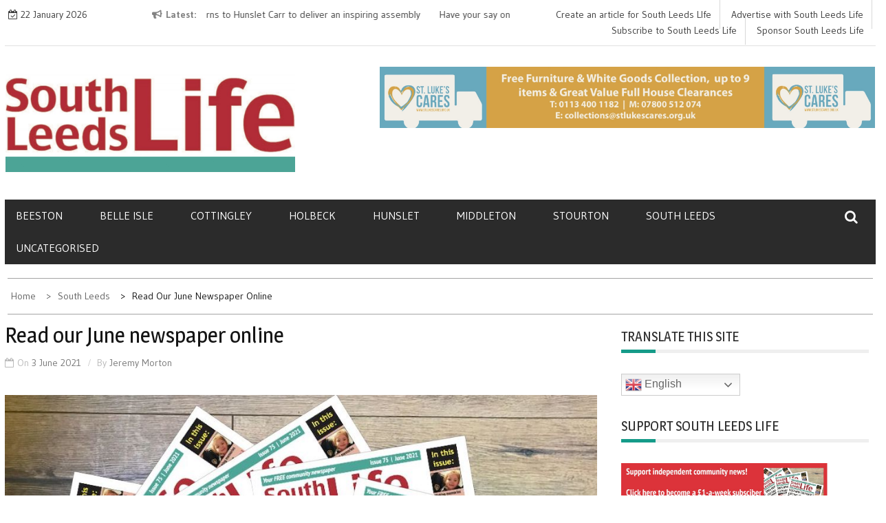

--- FILE ---
content_type: text/html; charset=UTF-8
request_url: https://southleedslife.com/read-our-june-newspaper-online-5/
body_size: 21100
content:
    <!DOCTYPE html>
    <html lang="en-GB">



<head>

	        <meta charset="UTF-8">
        <meta name='viewport' content='width=device-width, initial-scale=1.0, maximum-scale=1.0'/>
        <link rel="profile" href="http://gmpg.org/xfn/11">
        <link rel="pingback" href="https://southleedslife.com/xmlrpc.php">
        <style type="text/css">
        /*=====COLOR OPTION=====*/

        /*Color*/
        /*----------------------------------*/
        /*background color*/ 
                  
          body{
            background-color: #bdfff6;
          }
                    section.wrapper-slider .slide-pager .cycle-pager-active,
            section.wrapper-slider .slide-pager .cycle-pager-active:visited,
            section.wrapper-slider .slide-pager .cycle-pager-active:hover,
            section.wrapper-slider .slide-pager .cycle-pager-active:focus,
            section.wrapper-slider .slide-pager .cycle-pager-active:active,
            .title-divider,
            .title-divider:visited,
            .block-overlay-hover,
            .block-overlay-hover:visited,
            #gmaptoggle,
            #gmaptoggle:visited,
            .evision-back-to-top,
            .evision-back-to-top:focus,
            .evision-back-to-top:visited,
            .search-form .search-submit,
            .search-form .search-submit:visited,
            .widget_calendar tbody a,
            .widget_calendar tbody a:visited,
            .wrap-portfolio .button.is-checked,
            .button.button-outline:hover, 
            .button.button-outline:focus, 
            .button.button-outline:active,
            .radius-thumb-holder,
            header.wrapper.top-header .controls,
            .radius-thumb-holder:before,
            .radius-thumb-holder:hover:before, 
            .radius-thumb-holder:focus:before, 
            .radius-thumb-holder:active:before,
            #pbCloseBtn:hover:before,
            .slide-pager .cycle-pager-active, 
            .slick-dots .slick-active button,
            .slide-pager span:hover,
            .featurepost .latestpost-footer .moredetail a,
            .featurepost .latestpost-footer .moredetail a:visited,
            #load-wrap,
            .back-tonav,
            .back-tonav:visited,
            .wrap-service .box-container .box-inner:hover .box-content, 
            .wrap-service .box-container .box-inner:focus .box-content,
            .search-holder .search-bg.search-open form,
            .top-header .timer,
            .nav-buttons,
            .widget .widgettitle:after,
            .widget .widget-title:after,
            .widget input.search-submit,
            .widget .search-form .search-submit,
            .widget .search-form .search-submit:focus,
            .main-navigation.sec-main-navigation ul li.current_page_item:before,
            .comments-area input[type="submit"],
            .slider-controls a i,
            .tabs-menu li.current,
            .read-more-text a,
            .nav-links .nav-previous a, .nav-links .nav-next a,
            .tagcloud a:hover,
            .tagcloud a:focus,
            h2.widget-title:after{
              background-color: #159b89;
            }

            .widget-title,
            .widgettitle,
            .wrapper-slider,
            .flip-container .front,
            .flip-container .back,
            .nav-links .nav-previous a:hover,
            .nav-links .nav-next a:hover {
              border-color: #159b89; 
            }

            @media screen and (min-width: 768px){
            .main-navigation .current_page_item > a:after,
            .main-navigation .current-menu-item > a:after,
            .main-navigation .current_page_ancestor > a:after,
            .main-navigation li.active > a:after,
            .main-navigation li.active > a:after,
            .main-navigation li.active > a:after,
            .main-navigation li.current_page_parent a:after {
                background-color: #159b89;
              }
            }

            .latestpost-footer .moredetail a,
            .latestpost-footer .moredetail a:visited,
            h1 a:hover, h2 a:hover, h3 a:hover, h4 a:hover, h5 a:hover, h6 a:hover,
            .posted-on a:hover, .date a:hover, .cat-links a:hover, .tags-links a:hover, .author a:hover, .comments-link a:hover,
            .edit-link a:hover,
            .edit-link a:focus,            
            .widget li a:hover, .widget li a:focus, .widget li a:active, .widget li a:visited:hover, .widget li a:visited:focus, .widget li a:visited:active,
            .main-navigation a:hover, .main-navigation a:focus, .main-navigation a:active, .main-navigation a:visited:hover, .main-navigation a:visited:focus, .main-navigation a:visited:active,
            .site-branding h1 a:hover,
            .site-branding p a:hover,
            .newslite-top-menu ul li a:hover,
            .top-header .noticebar .ticker .slide-item a:hover,
            h2.user-title a span,
            .page-inner-title .entry-header a:hover, .page-inner-title .entry-header a:focus, .page-inner-title .entry-header a:active, .page-inner-title .entry-header a:visited:hover, .page-inner-title .entry-header a:visited:focus, .page-inner-title .entry-header a:visited:active, .page-inner-title .entry-header time:hover, .page-inner-title .entry-header time:focus, .page-inner-title .entry-header time:active, .page-inner-title .entry-header time:visited:hover, .page-inner-title .entry-header time:visited:focus, .page-inner-title .entry-header time:visited:active,
            .wrap-breadcrumb a:hover, .wrap-breadcrumb a:focus, .wrap-breadcrumb a:active,
            body.blog .content-start article:hover h2 a,
            .top-slider-content:hover h3,
            .top-slider-content:hover .date,
            .related-post-content:hover h2,
            .popular:hover i,
            .comment:hover i,
            .recent:hover i{
              color: #159b89 !important;
            }
                    /*Site identity / logo & tagline*/
            .site-header .wrapper-site-identity .site-branding .site-title a,
            .site-header .wrapper-site-identity .site-title a:visited,
            .site-header .wrapper-site-identity .site-branding .site-description,
            .page-inner-title .entry-header time {
              color: #000000;
            }
         
        /*Primary*/
          html, body, p, button, input, select, textarea, pre, code, kbd, tt, var, samp , .main-navigation a, search-input-holder .search-field,
          .widget{
          font-family: 'Gudea'; /*Lato*/
          }
                    /*menu nav bar */
            .wrap-nav .container,.main-navigation,.main-navigation.sec-main-navigation ul li:hover>ul
            {
                 background-color: #2b2b2b;
            }
                    /*menu text*/
            .main-navigation a, .main-navigation a:visited,.main-navigation .sec-main-navigation ul ul a
            {
                color: #fff            }

         
          /*Site identity / logo & tagline*/
          .site-header .wrapper-site-identity .site-title a, .site-header .wrapper-site-identity .site-description {
          font-family: 'Roboto'; /*Lato*/
          }
         
          /*Title*/
          h1, h1 a,
          h2, h2 a,
          h3, h3 a,
          h4, h4 a,
          h5, h5 a,
          h6, h6 a,
          .widget-title h2,
          .widget-title,
          .news-content a{
            font-family: 'Magra'; /*Lato*/
          }
                </style>
    <meta name='robots' content='index, follow, max-image-preview:large, max-snippet:-1, max-video-preview:-1' />

	<!-- This site is optimized with the Yoast SEO plugin v26.8 - https://yoast.com/product/yoast-seo-wordpress/ -->
	<title>Read our June newspaper online - South Leeds Life</title>
	<link rel="canonical" href="https://southleedslife.com/read-our-june-newspaper-online-5/" />
	<meta property="og:locale" content="en_GB" />
	<meta property="og:type" content="article" />
	<meta property="og:title" content="Read our June newspaper online - South Leeds Life" />
	<meta property="og:description" content="We have been distributing copies of the June newspaper to venues around LS10 and LS11 yesterday and today (Thursday 3 June 2021). Copies are available from various food shops including Beeston Co-op, Middleton Asda and Dewsbury Road Tescos as well as many small neighbourhood shops, charity shops, some community centres continue reading" />
	<meta property="og:url" content="https://southleedslife.com/read-our-june-newspaper-online-5/" />
	<meta property="og:site_name" content="South Leeds Life" />
	<meta property="article:publisher" content="https://www.facebook.com/southleedslife" />
	<meta property="article:published_time" content="2021-06-03T13:58:13+00:00" />
	<meta property="og:image" content="https://southleedslife.com/wp-content/uploads/Fan-75.jpg" />
	<meta property="og:image:width" content="1000" />
	<meta property="og:image:height" content="667" />
	<meta property="og:image:type" content="image/jpeg" />
	<meta name="author" content="Jeremy Morton" />
	<meta name="twitter:card" content="summary_large_image" />
	<meta name="twitter:creator" content="@BeestonJeremy" />
	<meta name="twitter:site" content="@southleedslife" />
	<meta name="twitter:label1" content="Written by" />
	<meta name="twitter:data1" content="Jeremy Morton" />
	<meta name="twitter:label2" content="Estimated reading time" />
	<meta name="twitter:data2" content="1 minute" />
	<script type="application/ld+json" class="yoast-schema-graph">{"@context":"https://schema.org","@graph":[{"@type":"Article","@id":"https://southleedslife.com/read-our-june-newspaper-online-5/#article","isPartOf":{"@id":"https://southleedslife.com/read-our-june-newspaper-online-5/"},"author":{"name":"Jeremy Morton","@id":"https://southleedslife.com/#/schema/person/af720979ed98deae90bedf48a6731602"},"headline":"Read our June newspaper online","datePublished":"2021-06-03T13:58:13+00:00","mainEntityOfPage":{"@id":"https://southleedslife.com/read-our-june-newspaper-online-5/"},"wordCount":159,"commentCount":0,"publisher":{"@id":"https://southleedslife.com/#organization"},"image":{"@id":"https://southleedslife.com/read-our-june-newspaper-online-5/#primaryimage"},"thumbnailUrl":"https://southleedslife.com/wp-content/uploads/Fan-75.jpg","keywords":["June 2021","newspaper","South Leeds Life"],"articleSection":["Header Carousel Section","South Leeds"],"inLanguage":"en-GB","potentialAction":[{"@type":"CommentAction","name":"Comment","target":["https://southleedslife.com/read-our-june-newspaper-online-5/#respond"]}]},{"@type":"WebPage","@id":"https://southleedslife.com/read-our-june-newspaper-online-5/","url":"https://southleedslife.com/read-our-june-newspaper-online-5/","name":"Read our June newspaper online - South Leeds Life","isPartOf":{"@id":"https://southleedslife.com/#website"},"primaryImageOfPage":{"@id":"https://southleedslife.com/read-our-june-newspaper-online-5/#primaryimage"},"image":{"@id":"https://southleedslife.com/read-our-june-newspaper-online-5/#primaryimage"},"thumbnailUrl":"https://southleedslife.com/wp-content/uploads/Fan-75.jpg","datePublished":"2021-06-03T13:58:13+00:00","breadcrumb":{"@id":"https://southleedslife.com/read-our-june-newspaper-online-5/#breadcrumb"},"inLanguage":"en-GB","potentialAction":[{"@type":"ReadAction","target":["https://southleedslife.com/read-our-june-newspaper-online-5/"]}]},{"@type":"ImageObject","inLanguage":"en-GB","@id":"https://southleedslife.com/read-our-june-newspaper-online-5/#primaryimage","url":"https://southleedslife.com/wp-content/uploads/Fan-75.jpg","contentUrl":"https://southleedslife.com/wp-content/uploads/Fan-75.jpg","width":1000,"height":667},{"@type":"BreadcrumbList","@id":"https://southleedslife.com/read-our-june-newspaper-online-5/#breadcrumb","itemListElement":[{"@type":"ListItem","position":1,"name":"Home","item":"https://southleedslife.com/"},{"@type":"ListItem","position":2,"name":"Read our June newspaper online"}]},{"@type":"WebSite","@id":"https://southleedslife.com/#website","url":"https://southleedslife.com/","name":"South Leeds Life","description":"What&#039;s happening in Beeston, Belle Isle, Cottingley, Holbeck, Hunslet, Middleton and Stourton","publisher":{"@id":"https://southleedslife.com/#organization"},"potentialAction":[{"@type":"SearchAction","target":{"@type":"EntryPoint","urlTemplate":"https://southleedslife.com/?s={search_term_string}"},"query-input":{"@type":"PropertyValueSpecification","valueRequired":true,"valueName":"search_term_string"}}],"inLanguage":"en-GB"},{"@type":"Organization","@id":"https://southleedslife.com/#organization","name":"South Leeds Life","url":"https://southleedslife.com/","logo":{"@type":"ImageObject","inLanguage":"en-GB","@id":"https://southleedslife.com/#/schema/logo/image/","url":"https://80.82.117.247/wp-content/uploads/2018/12/Masthead-new-copy.jpg","contentUrl":"https://80.82.117.247/wp-content/uploads/2018/12/Masthead-new-copy.jpg","width":1024,"height":348,"caption":"South Leeds Life"},"image":{"@id":"https://southleedslife.com/#/schema/logo/image/"},"sameAs":["https://www.facebook.com/southleedslife","https://x.com/southleedslife"]},{"@type":"Person","@id":"https://southleedslife.com/#/schema/person/af720979ed98deae90bedf48a6731602","name":"Jeremy Morton","image":{"@type":"ImageObject","inLanguage":"en-GB","@id":"https://southleedslife.com/#/schema/person/image/","url":"https://secure.gravatar.com/avatar/02a2c992ceafedd8c43fcf0acfff2f2cc89ce4e3f9079c8dce2aecb8707ae611?s=96&d=mm&r=g","contentUrl":"https://secure.gravatar.com/avatar/02a2c992ceafedd8c43fcf0acfff2f2cc89ce4e3f9079c8dce2aecb8707ae611?s=96&d=mm&r=g","caption":"Jeremy Morton"},"description":"I've lived in Beeston in South Leeds since 1984 and I love the area. I am involved in various community activities including helping to organise Beeston Festival. I have been involved with the South Leeds Life Group since it started in 2010.","sameAs":["https://x.com/BeestonJeremy"],"url":"https://southleedslife.com/author/jeremym0rton/"}]}</script>
	<!-- / Yoast SEO plugin. -->


<link rel='dns-prefetch' href='//southleedslife.com' />
<link rel='dns-prefetch' href='//js.stripe.com' />
<link rel='dns-prefetch' href='//secure.gravatar.com' />
<link rel='dns-prefetch' href='//stats.wp.com' />
<link rel='dns-prefetch' href='//fonts.googleapis.com' />
<link rel="alternate" type="application/rss+xml" title="South Leeds Life &raquo; Feed" href="https://southleedslife.com/feed/" />
<link rel="alternate" type="application/rss+xml" title="South Leeds Life &raquo; Comments Feed" href="https://southleedslife.com/comments/feed/" />
<script type="text/javascript" id="wpp-js" src="https://southleedslife.com/wp-content/plugins/wordpress-popular-posts/assets/js/wpp.min.js?ver=7.3.6" data-sampling="0" data-sampling-rate="100" data-api-url="https://southleedslife.com/wp-json/wordpress-popular-posts" data-post-id="134112" data-token="7cb2da58a4" data-lang="0" data-debug="0"></script>
<link rel="alternate" title="oEmbed (JSON)" type="application/json+oembed" href="https://southleedslife.com/wp-json/oembed/1.0/embed?url=https%3A%2F%2Fsouthleedslife.com%2Fread-our-june-newspaper-online-5%2F" />
<link rel="alternate" title="oEmbed (XML)" type="text/xml+oembed" href="https://southleedslife.com/wp-json/oembed/1.0/embed?url=https%3A%2F%2Fsouthleedslife.com%2Fread-our-june-newspaper-online-5%2F&#038;format=xml" />
<style id='wp-img-auto-sizes-contain-inline-css' type='text/css'>
img:is([sizes=auto i],[sizes^="auto," i]){contain-intrinsic-size:3000px 1500px}
/*# sourceURL=wp-img-auto-sizes-contain-inline-css */
</style>
<style id='wp-emoji-styles-inline-css' type='text/css'>

	img.wp-smiley, img.emoji {
		display: inline !important;
		border: none !important;
		box-shadow: none !important;
		height: 1em !important;
		width: 1em !important;
		margin: 0 0.07em !important;
		vertical-align: -0.1em !important;
		background: none !important;
		padding: 0 !important;
	}
/*# sourceURL=wp-emoji-styles-inline-css */
</style>
<style id='wp-block-library-inline-css' type='text/css'>
:root{--wp-block-synced-color:#7a00df;--wp-block-synced-color--rgb:122,0,223;--wp-bound-block-color:var(--wp-block-synced-color);--wp-editor-canvas-background:#ddd;--wp-admin-theme-color:#007cba;--wp-admin-theme-color--rgb:0,124,186;--wp-admin-theme-color-darker-10:#006ba1;--wp-admin-theme-color-darker-10--rgb:0,107,160.5;--wp-admin-theme-color-darker-20:#005a87;--wp-admin-theme-color-darker-20--rgb:0,90,135;--wp-admin-border-width-focus:2px}@media (min-resolution:192dpi){:root{--wp-admin-border-width-focus:1.5px}}.wp-element-button{cursor:pointer}:root .has-very-light-gray-background-color{background-color:#eee}:root .has-very-dark-gray-background-color{background-color:#313131}:root .has-very-light-gray-color{color:#eee}:root .has-very-dark-gray-color{color:#313131}:root .has-vivid-green-cyan-to-vivid-cyan-blue-gradient-background{background:linear-gradient(135deg,#00d084,#0693e3)}:root .has-purple-crush-gradient-background{background:linear-gradient(135deg,#34e2e4,#4721fb 50%,#ab1dfe)}:root .has-hazy-dawn-gradient-background{background:linear-gradient(135deg,#faaca8,#dad0ec)}:root .has-subdued-olive-gradient-background{background:linear-gradient(135deg,#fafae1,#67a671)}:root .has-atomic-cream-gradient-background{background:linear-gradient(135deg,#fdd79a,#004a59)}:root .has-nightshade-gradient-background{background:linear-gradient(135deg,#330968,#31cdcf)}:root .has-midnight-gradient-background{background:linear-gradient(135deg,#020381,#2874fc)}:root{--wp--preset--font-size--normal:16px;--wp--preset--font-size--huge:42px}.has-regular-font-size{font-size:1em}.has-larger-font-size{font-size:2.625em}.has-normal-font-size{font-size:var(--wp--preset--font-size--normal)}.has-huge-font-size{font-size:var(--wp--preset--font-size--huge)}.has-text-align-center{text-align:center}.has-text-align-left{text-align:left}.has-text-align-right{text-align:right}.has-fit-text{white-space:nowrap!important}#end-resizable-editor-section{display:none}.aligncenter{clear:both}.items-justified-left{justify-content:flex-start}.items-justified-center{justify-content:center}.items-justified-right{justify-content:flex-end}.items-justified-space-between{justify-content:space-between}.screen-reader-text{border:0;clip-path:inset(50%);height:1px;margin:-1px;overflow:hidden;padding:0;position:absolute;width:1px;word-wrap:normal!important}.screen-reader-text:focus{background-color:#ddd;clip-path:none;color:#444;display:block;font-size:1em;height:auto;left:5px;line-height:normal;padding:15px 23px 14px;text-decoration:none;top:5px;width:auto;z-index:100000}html :where(.has-border-color){border-style:solid}html :where([style*=border-top-color]){border-top-style:solid}html :where([style*=border-right-color]){border-right-style:solid}html :where([style*=border-bottom-color]){border-bottom-style:solid}html :where([style*=border-left-color]){border-left-style:solid}html :where([style*=border-width]){border-style:solid}html :where([style*=border-top-width]){border-top-style:solid}html :where([style*=border-right-width]){border-right-style:solid}html :where([style*=border-bottom-width]){border-bottom-style:solid}html :where([style*=border-left-width]){border-left-style:solid}html :where(img[class*=wp-image-]){height:auto;max-width:100%}:where(figure){margin:0 0 1em}html :where(.is-position-sticky){--wp-admin--admin-bar--position-offset:var(--wp-admin--admin-bar--height,0px)}@media screen and (max-width:600px){html :where(.is-position-sticky){--wp-admin--admin-bar--position-offset:0px}}

/*# sourceURL=wp-block-library-inline-css */
</style><style id='global-styles-inline-css' type='text/css'>
:root{--wp--preset--aspect-ratio--square: 1;--wp--preset--aspect-ratio--4-3: 4/3;--wp--preset--aspect-ratio--3-4: 3/4;--wp--preset--aspect-ratio--3-2: 3/2;--wp--preset--aspect-ratio--2-3: 2/3;--wp--preset--aspect-ratio--16-9: 16/9;--wp--preset--aspect-ratio--9-16: 9/16;--wp--preset--color--black: #000000;--wp--preset--color--cyan-bluish-gray: #abb8c3;--wp--preset--color--white: #ffffff;--wp--preset--color--pale-pink: #f78da7;--wp--preset--color--vivid-red: #cf2e2e;--wp--preset--color--luminous-vivid-orange: #ff6900;--wp--preset--color--luminous-vivid-amber: #fcb900;--wp--preset--color--light-green-cyan: #7bdcb5;--wp--preset--color--vivid-green-cyan: #00d084;--wp--preset--color--pale-cyan-blue: #8ed1fc;--wp--preset--color--vivid-cyan-blue: #0693e3;--wp--preset--color--vivid-purple: #9b51e0;--wp--preset--gradient--vivid-cyan-blue-to-vivid-purple: linear-gradient(135deg,rgb(6,147,227) 0%,rgb(155,81,224) 100%);--wp--preset--gradient--light-green-cyan-to-vivid-green-cyan: linear-gradient(135deg,rgb(122,220,180) 0%,rgb(0,208,130) 100%);--wp--preset--gradient--luminous-vivid-amber-to-luminous-vivid-orange: linear-gradient(135deg,rgb(252,185,0) 0%,rgb(255,105,0) 100%);--wp--preset--gradient--luminous-vivid-orange-to-vivid-red: linear-gradient(135deg,rgb(255,105,0) 0%,rgb(207,46,46) 100%);--wp--preset--gradient--very-light-gray-to-cyan-bluish-gray: linear-gradient(135deg,rgb(238,238,238) 0%,rgb(169,184,195) 100%);--wp--preset--gradient--cool-to-warm-spectrum: linear-gradient(135deg,rgb(74,234,220) 0%,rgb(151,120,209) 20%,rgb(207,42,186) 40%,rgb(238,44,130) 60%,rgb(251,105,98) 80%,rgb(254,248,76) 100%);--wp--preset--gradient--blush-light-purple: linear-gradient(135deg,rgb(255,206,236) 0%,rgb(152,150,240) 100%);--wp--preset--gradient--blush-bordeaux: linear-gradient(135deg,rgb(254,205,165) 0%,rgb(254,45,45) 50%,rgb(107,0,62) 100%);--wp--preset--gradient--luminous-dusk: linear-gradient(135deg,rgb(255,203,112) 0%,rgb(199,81,192) 50%,rgb(65,88,208) 100%);--wp--preset--gradient--pale-ocean: linear-gradient(135deg,rgb(255,245,203) 0%,rgb(182,227,212) 50%,rgb(51,167,181) 100%);--wp--preset--gradient--electric-grass: linear-gradient(135deg,rgb(202,248,128) 0%,rgb(113,206,126) 100%);--wp--preset--gradient--midnight: linear-gradient(135deg,rgb(2,3,129) 0%,rgb(40,116,252) 100%);--wp--preset--font-size--small: 13px;--wp--preset--font-size--medium: 20px;--wp--preset--font-size--large: 36px;--wp--preset--font-size--x-large: 42px;--wp--preset--spacing--20: 0.44rem;--wp--preset--spacing--30: 0.67rem;--wp--preset--spacing--40: 1rem;--wp--preset--spacing--50: 1.5rem;--wp--preset--spacing--60: 2.25rem;--wp--preset--spacing--70: 3.38rem;--wp--preset--spacing--80: 5.06rem;--wp--preset--shadow--natural: 6px 6px 9px rgba(0, 0, 0, 0.2);--wp--preset--shadow--deep: 12px 12px 50px rgba(0, 0, 0, 0.4);--wp--preset--shadow--sharp: 6px 6px 0px rgba(0, 0, 0, 0.2);--wp--preset--shadow--outlined: 6px 6px 0px -3px rgb(255, 255, 255), 6px 6px rgb(0, 0, 0);--wp--preset--shadow--crisp: 6px 6px 0px rgb(0, 0, 0);}:where(.is-layout-flex){gap: 0.5em;}:where(.is-layout-grid){gap: 0.5em;}body .is-layout-flex{display: flex;}.is-layout-flex{flex-wrap: wrap;align-items: center;}.is-layout-flex > :is(*, div){margin: 0;}body .is-layout-grid{display: grid;}.is-layout-grid > :is(*, div){margin: 0;}:where(.wp-block-columns.is-layout-flex){gap: 2em;}:where(.wp-block-columns.is-layout-grid){gap: 2em;}:where(.wp-block-post-template.is-layout-flex){gap: 1.25em;}:where(.wp-block-post-template.is-layout-grid){gap: 1.25em;}.has-black-color{color: var(--wp--preset--color--black) !important;}.has-cyan-bluish-gray-color{color: var(--wp--preset--color--cyan-bluish-gray) !important;}.has-white-color{color: var(--wp--preset--color--white) !important;}.has-pale-pink-color{color: var(--wp--preset--color--pale-pink) !important;}.has-vivid-red-color{color: var(--wp--preset--color--vivid-red) !important;}.has-luminous-vivid-orange-color{color: var(--wp--preset--color--luminous-vivid-orange) !important;}.has-luminous-vivid-amber-color{color: var(--wp--preset--color--luminous-vivid-amber) !important;}.has-light-green-cyan-color{color: var(--wp--preset--color--light-green-cyan) !important;}.has-vivid-green-cyan-color{color: var(--wp--preset--color--vivid-green-cyan) !important;}.has-pale-cyan-blue-color{color: var(--wp--preset--color--pale-cyan-blue) !important;}.has-vivid-cyan-blue-color{color: var(--wp--preset--color--vivid-cyan-blue) !important;}.has-vivid-purple-color{color: var(--wp--preset--color--vivid-purple) !important;}.has-black-background-color{background-color: var(--wp--preset--color--black) !important;}.has-cyan-bluish-gray-background-color{background-color: var(--wp--preset--color--cyan-bluish-gray) !important;}.has-white-background-color{background-color: var(--wp--preset--color--white) !important;}.has-pale-pink-background-color{background-color: var(--wp--preset--color--pale-pink) !important;}.has-vivid-red-background-color{background-color: var(--wp--preset--color--vivid-red) !important;}.has-luminous-vivid-orange-background-color{background-color: var(--wp--preset--color--luminous-vivid-orange) !important;}.has-luminous-vivid-amber-background-color{background-color: var(--wp--preset--color--luminous-vivid-amber) !important;}.has-light-green-cyan-background-color{background-color: var(--wp--preset--color--light-green-cyan) !important;}.has-vivid-green-cyan-background-color{background-color: var(--wp--preset--color--vivid-green-cyan) !important;}.has-pale-cyan-blue-background-color{background-color: var(--wp--preset--color--pale-cyan-blue) !important;}.has-vivid-cyan-blue-background-color{background-color: var(--wp--preset--color--vivid-cyan-blue) !important;}.has-vivid-purple-background-color{background-color: var(--wp--preset--color--vivid-purple) !important;}.has-black-border-color{border-color: var(--wp--preset--color--black) !important;}.has-cyan-bluish-gray-border-color{border-color: var(--wp--preset--color--cyan-bluish-gray) !important;}.has-white-border-color{border-color: var(--wp--preset--color--white) !important;}.has-pale-pink-border-color{border-color: var(--wp--preset--color--pale-pink) !important;}.has-vivid-red-border-color{border-color: var(--wp--preset--color--vivid-red) !important;}.has-luminous-vivid-orange-border-color{border-color: var(--wp--preset--color--luminous-vivid-orange) !important;}.has-luminous-vivid-amber-border-color{border-color: var(--wp--preset--color--luminous-vivid-amber) !important;}.has-light-green-cyan-border-color{border-color: var(--wp--preset--color--light-green-cyan) !important;}.has-vivid-green-cyan-border-color{border-color: var(--wp--preset--color--vivid-green-cyan) !important;}.has-pale-cyan-blue-border-color{border-color: var(--wp--preset--color--pale-cyan-blue) !important;}.has-vivid-cyan-blue-border-color{border-color: var(--wp--preset--color--vivid-cyan-blue) !important;}.has-vivid-purple-border-color{border-color: var(--wp--preset--color--vivid-purple) !important;}.has-vivid-cyan-blue-to-vivid-purple-gradient-background{background: var(--wp--preset--gradient--vivid-cyan-blue-to-vivid-purple) !important;}.has-light-green-cyan-to-vivid-green-cyan-gradient-background{background: var(--wp--preset--gradient--light-green-cyan-to-vivid-green-cyan) !important;}.has-luminous-vivid-amber-to-luminous-vivid-orange-gradient-background{background: var(--wp--preset--gradient--luminous-vivid-amber-to-luminous-vivid-orange) !important;}.has-luminous-vivid-orange-to-vivid-red-gradient-background{background: var(--wp--preset--gradient--luminous-vivid-orange-to-vivid-red) !important;}.has-very-light-gray-to-cyan-bluish-gray-gradient-background{background: var(--wp--preset--gradient--very-light-gray-to-cyan-bluish-gray) !important;}.has-cool-to-warm-spectrum-gradient-background{background: var(--wp--preset--gradient--cool-to-warm-spectrum) !important;}.has-blush-light-purple-gradient-background{background: var(--wp--preset--gradient--blush-light-purple) !important;}.has-blush-bordeaux-gradient-background{background: var(--wp--preset--gradient--blush-bordeaux) !important;}.has-luminous-dusk-gradient-background{background: var(--wp--preset--gradient--luminous-dusk) !important;}.has-pale-ocean-gradient-background{background: var(--wp--preset--gradient--pale-ocean) !important;}.has-electric-grass-gradient-background{background: var(--wp--preset--gradient--electric-grass) !important;}.has-midnight-gradient-background{background: var(--wp--preset--gradient--midnight) !important;}.has-small-font-size{font-size: var(--wp--preset--font-size--small) !important;}.has-medium-font-size{font-size: var(--wp--preset--font-size--medium) !important;}.has-large-font-size{font-size: var(--wp--preset--font-size--large) !important;}.has-x-large-font-size{font-size: var(--wp--preset--font-size--x-large) !important;}
/*# sourceURL=global-styles-inline-css */
</style>

<style id='classic-theme-styles-inline-css' type='text/css'>
/*! This file is auto-generated */
.wp-block-button__link{color:#fff;background-color:#32373c;border-radius:9999px;box-shadow:none;text-decoration:none;padding:calc(.667em + 2px) calc(1.333em + 2px);font-size:1.125em}.wp-block-file__button{background:#32373c;color:#fff;text-decoration:none}
/*# sourceURL=/wp-includes/css/classic-themes.min.css */
</style>
<link rel='stylesheet' id='wpedon-css' href='https://southleedslife.com/wp-content/plugins/easy-paypal-donation/assets/css/wpedon.css?ver=1.5.3' type='text/css' media='all' />
<link rel='stylesheet' id='gn-frontend-gnfollow-style-css' href='https://southleedslife.com/wp-content/plugins/gn-publisher/assets/css/gn-frontend-gnfollow.min.css?ver=1.5.26' type='text/css' media='all' />
<link rel='stylesheet' id='ppress-frontend-css' href='https://southleedslife.com/wp-content/plugins/wp-user-avatar/assets/css/frontend.min.css?ver=4.16.8' type='text/css' media='all' />
<link rel='stylesheet' id='ppress-flatpickr-css' href='https://southleedslife.com/wp-content/plugins/wp-user-avatar/assets/flatpickr/flatpickr.min.css?ver=4.16.8' type='text/css' media='all' />
<link rel='stylesheet' id='ppress-select2-css' href='https://southleedslife.com/wp-content/plugins/wp-user-avatar/assets/select2/select2.min.css?ver=6.9' type='text/css' media='all' />
<link rel='stylesheet' id='wordpress-popular-posts-css-css' href='https://southleedslife.com/wp-content/plugins/wordpress-popular-posts/assets/css/wpp.css?ver=7.3.6' type='text/css' media='all' />
<link rel='stylesheet' id='slick-css-css' href='https://southleedslife.com/wp-content/themes/newslite-pro/assets/frameworks/slick/slick.css?ver=3.4.0' type='text/css' media='all' />
<link rel='stylesheet' id='newslite-style-css' href='https://southleedslife.com/wp-content/themes/newslite-pro/style.css?ver=6.9' type='text/css' media='all' />
<link rel='stylesheet' id='newslite-google-fonts-css' href='https://fonts.googleapis.com/css?family=Gudea%3A400%2C400i%2C700%7CMagra%3A400%2C700%7CRoboto&#038;ver=6.9' type='text/css' media='all' />
<link rel='stylesheet' id='sharedaddy-css' href='https://southleedslife.com/wp-content/plugins/jetpack/modules/sharedaddy/sharing.css?ver=15.4' type='text/css' media='all' />
<link rel='stylesheet' id='social-logos-css' href='https://southleedslife.com/wp-content/plugins/jetpack/_inc/social-logos/social-logos.min.css?ver=15.4' type='text/css' media='all' />
<script type="text/javascript" src="https://southleedslife.com/wp-content/plugins/auto-temp-link/js/auto-temp-link.js?ver=0.0.3" id="auto-temp-link-js"></script>
<script type="text/javascript" src="https://southleedslife.com/wp-includes/js/jquery/jquery.min.js?ver=3.7.1" id="jquery-core-js"></script>
<script type="text/javascript" src="https://southleedslife.com/wp-includes/js/jquery/jquery-migrate.min.js?ver=3.4.1" id="jquery-migrate-js"></script>
<script type="text/javascript" src="https://southleedslife.com/wp-content/plugins/wp-user-avatar/assets/flatpickr/flatpickr.min.js?ver=4.16.8" id="ppress-flatpickr-js"></script>
<script type="text/javascript" src="https://southleedslife.com/wp-content/plugins/wp-user-avatar/assets/select2/select2.min.js?ver=4.16.8" id="ppress-select2-js"></script>
<link rel="https://api.w.org/" href="https://southleedslife.com/wp-json/" /><link rel="alternate" title="JSON" type="application/json" href="https://southleedslife.com/wp-json/wp/v2/posts/134112" /><link rel="EditURI" type="application/rsd+xml" title="RSD" href="https://southleedslife.com/xmlrpc.php?rsd" />
<meta name="generator" content="WordPress 6.9" />
<link rel='shortlink' href='https://southleedslife.com/?p=134112' />
		<!-- Custom Logo: hide header text -->
		<style id="custom-logo-css" type="text/css">
			.site-title, .site-description {
				position: absolute;
				clip-path: inset(50%);
			}
		</style>
		
<!-- This site is using AdRotate v5.6.4 Professional to display their advertisements - https://ajdg.solutions/ -->
<!-- AdRotate CSS -->
<style type="text/css" media="screen">
	.g { margin:0px; padding:0px; overflow:hidden; line-height:1; zoom:1; }
	.g img { height:auto; }
	.g-col { position:relative; float:left; }
	.g-col:first-child { margin-left: 0; }
	.g-col:last-child { margin-right: 0; }
	.g-3 { margin:0px 0px 0px 0px; width:100%; max-width:300px; height:100%; max-height:90px; }
	.g-4 { margin:0px 0px 0px 0px; width:100%; max-width:300px; height:100%; max-height:90px; }
	.g-5 { margin:0px 0px 0px 0px; width:100%; max-width:300px; height:100%; max-height:90px; }
	.g-6 { margin:0px 0px 0px 0px; width:100%; max-width:300px; height:100%; max-height:90px; }
	@media only screen and (max-width: 480px) {
		.g-col, .g-dyn, .g-single { width:100%; margin-left:0; margin-right:0; }
	}
</style>
<!-- /AdRotate CSS -->

	<style>img#wpstats{display:none}</style>
		            <style id="wpp-loading-animation-styles">@-webkit-keyframes bgslide{from{background-position-x:0}to{background-position-x:-200%}}@keyframes bgslide{from{background-position-x:0}to{background-position-x:-200%}}.wpp-widget-block-placeholder,.wpp-shortcode-placeholder{margin:0 auto;width:60px;height:3px;background:#dd3737;background:linear-gradient(90deg,#dd3737 0%,#571313 10%,#dd3737 100%);background-size:200% auto;border-radius:3px;-webkit-animation:bgslide 1s infinite linear;animation:bgslide 1s infinite linear}</style>
            <style type="text/css">.recentcomments a{display:inline !important;padding:0 !important;margin:0 !important;}</style><style type="text/css" id="custom-background-css">
body.custom-background { background-color: #bdfff6; }
</style>
	<link rel="icon" href="https://southleedslife.com/wp-content/uploads/cropped-cropped-Squarelogo-sml-32x32.jpg" sizes="32x32" />
<link rel="icon" href="https://southleedslife.com/wp-content/uploads/cropped-cropped-Squarelogo-sml-192x192.jpg" sizes="192x192" />
<link rel="apple-touch-icon" href="https://southleedslife.com/wp-content/uploads/cropped-cropped-Squarelogo-sml-180x180.jpg" />
<meta name="msapplication-TileImage" content="https://southleedslife.com/wp-content/uploads/cropped-cropped-Squarelogo-sml-270x270.jpg" />

</head>

<body class="wp-singular post-template-default single single-post postid-134112 single-format-standard custom-background wp-custom-logo wp-embed-responsive wp-theme-newslite-pro metaslider-plugin evision-right-sidebar alternate full-width group-blog">

    <div id="page" class="site clearfix container">
    <a class="skip-link screen-reader-text" href="#content">Skip to content</a>
        <div id="preloader">
          <div id="status">&nbsp;</div>
        </div>
        <div class="date-social container "> <!-- newslite top bar -->     
                            <div class="timer col-md-2 col-xs-12 col-sm-3 pad0r">
                    22 January 2026                </div>
              <!-- news lite current date -->

        <div class="col-md-5 col-sm-4 newsticker">
                      <header class="wrapper top-header">
              <div class="container">
                 <div class="wrap-inner">
                    <div class="row">
                       <div class="top-header-left">
                          <div class="noticebar">
                                                          <span class="notice-title">Latest</span>
                                                          <div class="latest-news">
                                                                    <div  class="slide-item">
                                      <a href="https://southleedslife.com/past-student-returns-to-hunslet-carr-to-deliver-an-inspiring-assembly/">Past student returns to Hunslet Carr to deliver an inspiring assembly</a>
                                    </div>     
                                                                    <div  class="slide-item">
                                      <a href="https://southleedslife.com/169821-2/">Have your say on improvements to school walking routes in Middleton</a>
                                    </div>     
                                                                    <div  class="slide-item">
                                      <a href="https://southleedslife.com/new-year-new-venues-for-beeston-hill-community-association/">New year, new venues for Beeston Hill Community Association</a>
                                    </div>     
                                                                    <div  class="slide-item">
                                      <a href="https://southleedslife.com/get-started-with-growing-fruit-and-veg/">Get started with growing fruit and veg</a>
                                    </div>     
                                                                    <div  class="slide-item">
                                      <a href="https://southleedslife.com/hunslet-fall-short-in-the-fog/">Hunslet fall short in the fog</a>
                                    </div>     
                                                       
                             </div>
                          </div>
                       </div>
                    </div>
                 </div>
              </div>
           </header>
             
        </div> <!-- news lite news ticker -->

        <div class="col-md-5 col-xs-12 col-sm-5 newslite-top-menu pad0r">
        <i class="fa fa-bars top-nav-mobile"></i>
          <div class="menu-very-top-container"><ul id="secondary-menu" class="secondary-menu"><li id="menu-item-88366" class="menu-item menu-item-type-post_type menu-item-object-page menu-item-88366"><a href="https://southleedslife.com/create-article-south-leeds-life/">Create an article for South Leeds LIfe</a></li>
<li id="menu-item-123468" class="menu-item menu-item-type-post_type menu-item-object-page menu-item-123468"><a href="https://southleedslife.com/advertise-us/">Advertise with South Leeds Life</a></li>
<li id="menu-item-123469" class="menu-item menu-item-type-post_type menu-item-object-page menu-item-123469"><a href="https://southleedslife.com/subscribe-to-south-leeds-life/">Subscribe to South Leeds Life</a></li>
<li id="menu-item-132604" class="menu-item menu-item-type-post_type menu-item-object-page menu-item-132604"><a href="https://southleedslife.com/support-south-leeds-life-2/support-south-leeds-life/">Sponsor South Leeds Life</a></li>
</ul></div>        </div>
        <!-- newslite top menu -->        
    </div>
<header id="masthead" class="wrapper wrap-head site-header">
   <div class="wrapper wrapper-site-identity">
      <div class="container">
         <div class="row">
            <div class="col-xs-12 col-sm-12 col-md-4 pad0r">
               <div class="site-branding">
                                    <p class="site-title"><a href="https://southleedslife.com/" rel="home">South Leeds Life</a></p>
                                    <p class="site-description">What&#039;s happening in Beeston, Belle Isle, Cottingley, Holbeck, Hunslet, Middleton and Stourton</p>
                                    <a href="https://southleedslife.com/" class="custom-logo-link" rel="home"><img width="1024" height="348" src="https://southleedslife.com/wp-content/uploads/2018/12/Masthead-new-copy.jpg" class="custom-logo" alt="South Leeds Life" decoding="async" fetchpriority="high" srcset="https://southleedslife.com/wp-content/uploads/2018/12/Masthead-new-copy.jpg 1024w, https://southleedslife.com/wp-content/uploads/2018/12/Masthead-new-copy-150x51.jpg 150w, https://southleedslife.com/wp-content/uploads/2018/12/Masthead-new-copy-300x102.jpg 300w, https://southleedslife.com/wp-content/uploads/2018/12/Masthead-new-copy-768x261.jpg 768w" sizes="(max-width: 1024px) 100vw, 1024px" /></a>               </div>
               <!-- .site-branding -->
            </div>
                        <div class="col-xs-12 col-sm-12 col-md-8 pad0r">
               <div class="ads-section header-right">
			   <div class="g g-2"><div class="g-single a-3"><a href="https://stlukescares.org.uk/" target="_blank"><img src="https://southleedslife.com/wp-content/uploads/advertising_banners/St-Lukes-Oct17.jpg" width="720" height="90" /></a></div></div>                 <!--   <a href= "" target="_blank">
                  <img src="https://southleedslife.com/wp-content/uploads/leaderboard.jpg">
                  </a>
				  -->
               </div>
            </div>
                     </div>
      </div>
   </div>
</header>
<!-- #masthead -->
<nav class="wrapper wrap-nav">
   <div class="container">
      <div class="wrap-inner">
         <div class="sec-menu">
            <nav id="sec-site-navigation" class="main-navigation sec-main-navigation" role="navigation" aria-label="secondary-menu">
               <div class="menu-secondline-container"><ul id="primary-menu" class="primary-menu"><li id="menu-item-18176" class="menu-item menu-item-type-taxonomy menu-item-object-category menu-item-18176"><a href="https://southleedslife.com/category/beeston/">Beeston</a></li>
<li id="menu-item-18180" class="menu-item menu-item-type-taxonomy menu-item-object-category menu-item-18180"><a href="https://southleedslife.com/category/belle-isle/">Belle Isle</a></li>
<li id="menu-item-18181" class="menu-item menu-item-type-taxonomy menu-item-object-category menu-item-18181"><a href="https://southleedslife.com/category/cottingley/">Cottingley</a></li>
<li id="menu-item-18178" class="menu-item menu-item-type-taxonomy menu-item-object-category menu-item-18178"><a href="https://southleedslife.com/category/holbeck/">Holbeck</a></li>
<li id="menu-item-18179" class="menu-item menu-item-type-taxonomy menu-item-object-category menu-item-18179"><a href="https://southleedslife.com/category/hunslet/">Hunslet</a></li>
<li id="menu-item-18177" class="menu-item menu-item-type-taxonomy menu-item-object-category menu-item-18177"><a href="https://southleedslife.com/category/middleton/">Middleton</a></li>
<li id="menu-item-18182" class="menu-item menu-item-type-taxonomy menu-item-object-category menu-item-18182"><a href="https://southleedslife.com/category/stourton/">Stourton</a></li>
<li id="menu-item-18243" class="menu-item menu-item-type-taxonomy menu-item-object-category current-post-ancestor current-menu-parent current-post-parent menu-item-18243"><a href="https://southleedslife.com/category/south-leeds/">South Leeds</a></li>
<li id="menu-item-18244" class="menu-item menu-item-type-taxonomy menu-item-object-category menu-item-18244"><a href="https://southleedslife.com/category/uncategorized/">Uncategorised</a></li>
</ul></div>            </nav>
            <!-- #site-navigation -->
            <div class="nav-holder">
               <button id="sec-menu-toggle" class="menu-toggle" aria-controls="secondary-menu" aria-expanded="false"><span class="fa fa-bars"></span></button>
               <div id="sec-site-header-menu" class="site-header-menu">
                  <div class="container">
                     <div class="row">
                        <div class="col-xs-12 col-sm-12 col-md-12">
                           <button id="mobile-menu-toggle-close" class="menu-toggle" aria-controls="secondary-menu"><span class="fa fa-close"></span></button>
                        </div>
                        <div class="col-xs-12 col-sm-12 col-md-12 newslite-main-nav">
                           <nav id="sec-site-navigation-mobile" class="main-navigation sec-main-navigation" role="navigation" aria-label="secondary-menu">
                              <div class="menu-secondline-container"><ul id="primary-menu-mobile" class="primary-menu"><li class="menu-item menu-item-type-taxonomy menu-item-object-category menu-item-18176"><a href="https://southleedslife.com/category/beeston/">Beeston</a></li>
<li class="menu-item menu-item-type-taxonomy menu-item-object-category menu-item-18180"><a href="https://southleedslife.com/category/belle-isle/">Belle Isle</a></li>
<li class="menu-item menu-item-type-taxonomy menu-item-object-category menu-item-18181"><a href="https://southleedslife.com/category/cottingley/">Cottingley</a></li>
<li class="menu-item menu-item-type-taxonomy menu-item-object-category menu-item-18178"><a href="https://southleedslife.com/category/holbeck/">Holbeck</a></li>
<li class="menu-item menu-item-type-taxonomy menu-item-object-category menu-item-18179"><a href="https://southleedslife.com/category/hunslet/">Hunslet</a></li>
<li class="menu-item menu-item-type-taxonomy menu-item-object-category menu-item-18177"><a href="https://southleedslife.com/category/middleton/">Middleton</a></li>
<li class="menu-item menu-item-type-taxonomy menu-item-object-category menu-item-18182"><a href="https://southleedslife.com/category/stourton/">Stourton</a></li>
<li class="menu-item menu-item-type-taxonomy menu-item-object-category current-post-ancestor current-menu-parent current-post-parent menu-item-18243"><a href="https://southleedslife.com/category/south-leeds/">South Leeds</a></li>
<li class="menu-item menu-item-type-taxonomy menu-item-object-category menu-item-18244"><a href="https://southleedslife.com/category/uncategorized/">Uncategorised</a></li>
</ul></div>                           </nav>
                           <!-- #site-navigation -->
                        </div>
                     </div>
                  </div>
               </div>
               <!-- site-header-menu -->
            </div>
         </div>
                  <div class="nav-buttons col-md-1">
                        <div class="button-list">
               <div class="search-holder">
                  <a class="button-search button-outline" href="#">
                  <i class="fa fa-search"></i>
                  </a>                                
               </div>
            </div>
                     </div>
                                       
      </div>
      <div class="search-form-nav" id="top-search">
         <form role="search" method="get" class="search-form" action="https://southleedslife.com/">
				<label>
					<span class="screen-reader-text">Search for:</span>
					<input type="search" class="search-field" placeholder="Search &hellip;" value="" name="s" />
				</label>
				<input type="submit" class="search-submit" value="Search" />
			</form>      </div>
   </div>
</nav>
<!-- after nav slider -->
<!-- slider -->
<section class="wrapper">
<div id="content" class="site-content">
<div id="breadcrumb" class="wrapper wrap-breadcrumb"><div class="container"><div role="navigation" aria-label="Breadcrumbs" class="breadcrumb-trail breadcrumbs" itemprop="breadcrumb"><ul class="trail-items" itemscope itemtype="http://schema.org/BreadcrumbList"><meta name="numberOfItems" content="3" /><meta name="itemListOrder" content="Ascending" /><li itemprop="itemListElement" itemscope itemtype="http://schema.org/ListItem" class="trail-item trail-begin"><a href="https://southleedslife.com" rel="home"><span itemprop="name">Home</span></a><meta itemprop="position" content="1" /></li><li itemprop="itemListElement" itemscope itemtype="http://schema.org/ListItem" class="trail-item"><a href="https://southleedslife.com/category/south-leeds/"><span itemprop="name">South Leeds</span></a><meta itemprop="position" content="2" /></li><li itemprop="itemListElement" itemscope itemtype="http://schema.org/ListItem" class="trail-item trail-end"><span itemprop="name">Read our June newspaper online</span><meta itemprop="position" content="3" /></li></ul></div></div><!-- .container --></div><!-- #breadcrumb -->

	<div id="primary" class="content-area">
		<main id="main" class="site-main" role="main">

		<div class="wrapper page-inner-title">
	<div class="container">
	    <div class="row">
	        <div class="col-md-12 col-sm-12 col-xs-12">
				<header class="entry-header">
					<div class="inner-banner-overlay">
												<h1 class="entry-title">Read our June newspaper online</h1>													<header class="entry-header">
								<div class="entry-meta entry-inner">
									<span class="posted-on">On <a href="https://southleedslife.com/2021/06/03/" rel="bookmark"><time class="entry-date published updated" datetime="2021-06-03T14:58:13+01:00">3 June 2021</time></a></span><span class="byline"> By <span class="author vcard"><a class="url fn n" href="https://southleedslife.com/author/jeremym0rton/">Jeremy Morton</a></span></span>								</div><!-- .entry-meta -->
							</header><!-- .entry-header -->
											</div>
				</header><!-- .entry-header -->
	        </div>
	    </div>
	</div>
</div>
	<div class="entry-content">
		<div class='image-full'><img width="1000" height="667" src="https://southleedslife.com/wp-content/uploads/Fan-75.jpg" class="attachment-full size-full wp-post-image" alt="" decoding="async" srcset="https://southleedslife.com/wp-content/uploads/Fan-75.jpg 1000w, https://southleedslife.com/wp-content/uploads/Fan-75-300x200.jpg 300w, https://southleedslife.com/wp-content/uploads/Fan-75-150x100.jpg 150w, https://southleedslife.com/wp-content/uploads/Fan-75-768x512.jpg 768w" sizes="(max-width: 1000px) 100vw, 1000px" /></div>
		<p>We have been distributing copies of the June newspaper to venues around LS10 and LS11 yesterday and today (Thursday 3 June 2021).</p>
<p>Copies are available from various food shops including Beeston Co-op, Middleton Asda and Dewsbury Road Tescos as well as many small neighbourhood shops, charity shops, some community centres and pubs.</p>
<p>We have been unable to deliver to many regular pick up points including libraries, schools, GP practices. We have delivered to care homes and sheltered flats and to the Neighbourhood Networks who are organising visits to older people; and to the hubs sending out food parcels to those in need.</p>
<p>If your local venue hasn’t got any copies or has run out, please let us know, email: <a href="mailto:info@southleedslife.com" target="_blank" rel="noopener noreferrer"><strong>info@southleedslife.com</strong></a></p>
<p>Remember, if you become a <a href="https://www.southleedslife.com/friends-south-leeds-life/" target="_blank" rel="noopener noreferrer"><strong>pound-a-week supporting subscriber</strong></a> we will deliver a copy to your door.</p>
<p>Alternatively you can read it online here:</p>
<p><iframe title="South Leeds Life 75 June 2021" src="https://e.issuu.com/embed.html?u=southleedslife&#038;d=south_leeds_life_75_june_2021" style="border:none; width: 640px; height: 491px;" allow="clipboard-write,allow-top-navigation,allow-top-navigation-by-user-activation,allow-downloads,allow-scripts,allow-same-origin,allow-popups,allow-modals,allow-popups-to-escape-sandbox,allow-forms"  allowfullscreen="true"></iframe></p>
<p>&nbsp;</p>
<div class="sharedaddy sd-sharing-enabled"><div class="robots-nocontent sd-block sd-social sd-social-icon-text sd-sharing"><h3 class="sd-title">Share this:</h3><div class="sd-content"><ul><li class="share-twitter"><a rel="nofollow noopener noreferrer"
				data-shared="sharing-twitter-134112"
				class="share-twitter sd-button share-icon"
				href="https://southleedslife.com/read-our-june-newspaper-online-5/?share=twitter"
				target="_blank"
				aria-labelledby="sharing-twitter-134112"
				>
				<span id="sharing-twitter-134112" hidden>Click to share on X (Opens in new window)</span>
				<span>X</span>
			</a></li><li class="share-facebook"><a rel="nofollow noopener noreferrer"
				data-shared="sharing-facebook-134112"
				class="share-facebook sd-button share-icon"
				href="https://southleedslife.com/read-our-june-newspaper-online-5/?share=facebook"
				target="_blank"
				aria-labelledby="sharing-facebook-134112"
				>
				<span id="sharing-facebook-134112" hidden>Click to share on Facebook (Opens in new window)</span>
				<span>Facebook</span>
			</a></li><li><a href="#" class="sharing-anchor sd-button share-more"><span>More</span></a></li><li class="share-end"></li></ul><div class="sharing-hidden"><div class="inner" style="display: none;"><ul><li class="share-jetpack-whatsapp"><a rel="nofollow noopener noreferrer"
				data-shared="sharing-whatsapp-134112"
				class="share-jetpack-whatsapp sd-button share-icon"
				href="https://southleedslife.com/read-our-june-newspaper-online-5/?share=jetpack-whatsapp"
				target="_blank"
				aria-labelledby="sharing-whatsapp-134112"
				>
				<span id="sharing-whatsapp-134112" hidden>Click to share on WhatsApp (Opens in new window)</span>
				<span>WhatsApp</span>
			</a></li><li class="share-email"><a rel="nofollow noopener noreferrer"
				data-shared="sharing-email-134112"
				class="share-email sd-button share-icon"
				href="mailto:?subject=%5BShared%20Post%5D%20Read%20our%20June%20newspaper%20online&#038;body=https%3A%2F%2Fsouthleedslife.com%2Fread-our-june-newspaper-online-5%2F&#038;share=email"
				target="_blank"
				aria-labelledby="sharing-email-134112"
				data-email-share-error-title="Do you have email set up?" data-email-share-error-text="If you&#039;re having problems sharing via email, you might not have email set up for your browser. You may need to create a new email yourself." data-email-share-nonce="9803a11b95" data-email-share-track-url="https://southleedslife.com/read-our-june-newspaper-online-5/?share=email">
				<span id="sharing-email-134112" hidden>Click to email a link to a friend (Opens in new window)</span>
				<span>Email</span>
			</a></li><li class="share-end"></li></ul></div></div></div></div></div>			</div><!-- .entry-content -->

	<footer class="entry-footer">
		<span class="cat-links"><a href="https://southleedslife.com/category/header-carousel-section/" rel="category tag">Header Carousel Section</a> <a href="https://southleedslife.com/category/south-leeds/" rel="category tag">South Leeds</a></span><span class="tags-links"><a href="https://southleedslife.com/tag/june-2021/" rel="tag">June 2021</a><a href="https://southleedslife.com/tag/newspaper/" rel="tag">newspaper</a><a href="https://southleedslife.com/tag/south-leeds-life/" rel="tag">South Leeds Life</a></span>	</footer><!-- .entry-footer -->
</article><!-- #post-## -->


	<nav class="navigation post-navigation" aria-label="Posts">
		<h2 class="screen-reader-text">Post navigation</h2>
		<div class="nav-links"><div class="nav-previous"><a href="https://southleedslife.com/slimming-world-groups-reopen-in-south-leeds-venues/" rel="prev"><span class="post-navi" aria-hidden="true">PREVIOUS POST</span> <span class="screen-reader-text">Previous post:</span> <span class="post-title">Slimming World groups reopen in South Leeds venues</span></a></div><div class="nav-next"><a href="https://southleedslife.com/new-high-school-plans-revealed/" rel="next"><span class="post-navi" aria-hidden="true">NEXT POST</span> <span class="screen-reader-text">Next post:</span> <span class="post-title">New High School plans revealed</span></a></div></div>
	</nav>
		</main><!-- #main -->
	</div><!-- #primary -->


<aside id="secondary" class="widget-area" role="complementary">
	<section id="gtranslate-2" class="widget widget_gtranslate"><h2 class="widget-title">Translate this site</h2><div class="gtranslate_wrapper" id="gt-wrapper-84589293"></div></section><section id="ajdg_bnnrwidgets-2" class="widget ajdg_bnnrwidgets"><h2 class="widget-title">Support South Leeds Life</h2><div class="a-single a-33"><a href="https://steadyhq.com/en/southleedslife"><img src="https://southleedslife.com/wp-content/uploads/Subscribe.jpg" width="300" height="90" /></a></div></section><section id="custom_html-3" class="widget_text widget widget_custom_html"><h2 class="widget-title">Donate to South Leeds Life</h2><div class="textwidget custom-html-widget"><form action="https://www.paypal.com/donate" method="post" target="_top">
<input type="hidden" name="hosted_button_id" value="FNP9HQ2F4W34U" />
<input type="image" src="https://www.paypalobjects.com/en_US/GB/i/btn/btn_donateCC_LG.gif" border="0" name="submit" title="PayPal - The safer, easier way to pay online!" alt="Donate with PayPal button" />
<img alt="" border="0" src="https://www.paypal.com/en_GB/i/scr/pixel.gif" width="1" height="1" />
</form>
</div></section><section id="search-4" class="widget widget_search"><h2 class="widget-title">Search South Leeds Life</h2><form role="search" method="get" class="search-form" action="https://southleedslife.com/">
				<label>
					<span class="screen-reader-text">Search for:</span>
					<input type="search" class="search-field" placeholder="Search &hellip;" value="" name="s" />
				</label>
				<input type="submit" class="search-submit" value="Search" />
			</form></section><section id="custom_html-4" class="widget_text widget widget_custom_html"><h2 class="widget-title">Newspaper</h2><div class="textwidget custom-html-widget"><a href="https://southleedslife.com/newspaper/" target="_blank">Find your nearest pick up point, read our current edition and find back copies going back to 2014</a></div></section><section id="custom_html-5" class="widget_text widget widget_custom_html"><h2 class="widget-title">About South Leeds Life</h2><div class="textwidget custom-html-widget"><a href="https://southleedslife.com/about/" target="_blank">Find out about our policies, Board members and Ts and Cs</a></div></section><section id="ajdg_grpwidgets-2" class="widget ajdg_grpwidgets"><h2 class="widget-title">Gold sponsors</h2><div class="g g-3"><div class="g-dyn a-10 c-1"><a href="https://www.slunglow.org/"><img src="https://southleedslife.com/wp-content/uploads/advertising_banners/Slung-Low.jpg" width="300" height="90" /></a></div><div class="g-dyn a-13 c-2"><a href="https://www.slateleeds.org.uk/"><img src="https://southleedslife.com/wp-content/uploads/advertising_banners/SLATE-Friend-banner.jpg" width="300" height="90" /></a></div><div class="g-dyn a-37 c-3"><a href="https://www.leedsurbanbikepark.com"><img src="https://southleedslife.com/wp-content/uploads/LUBP.jpg" /></a></div></div></section><section id="ajdg_grpwidgets-6" class="widget ajdg_grpwidgets"><h2 class="widget-title">Silver sponsors</h2><div class="g g-4"><div class="g-dyn a-9 c-1"><a href="http://www.faithtogether.org.uk/"><img src="https://southleedslife.com/wp-content/uploads/advertising_banners/Building-Blocks.jpg" width="300" height="90" /></a></div><div class="g-dyn a-67 c-2"><a href="http://www.standrewspanto.uk/"><img src="https://southleedslife.com/wp-content/uploads/St-Andrews-300x90-1.jpg" width="300" height="90" /></a></div><div class="g-dyn a-70 c-3"><a href="https://www.westwardcare.co.uk/"><img src="https://southleedslife.com/wp-content/uploads/Westward-Care-300x90-1.jpg" width="300" height="90" /></a></div><div class="g-dyn a-6 c-4"><a href="http://www.hunsletclub.org.uk/"><img src="https://southleedslife.com/wp-content/uploads/advertising_banners/Hunslet-Club-2.jpg" width="300" height="90" /></a></div><div class="g-dyn a-55 c-5"><a href="https://www.cockburnschool.org/cockburn-multi-academy-trust/"><img src="https://southleedslife.com/wp-content/uploads/Cockburn-MAT-logo-copy.jpeg" /></a></div><div class="g-dyn a-30 c-6"><a href="http://www.healthforall.org.uk/"><img src="https://southleedslife.com/wp-content/uploads/Health-For-All-2025-300x90-1.jpg" width="300" height="90" /></a></div><div class="g-dyn a-11 c-7"><a href="http://www.leeds.gov.uk/bitmo/Pages/default.aspx"><img src="https://southleedslife.com/wp-content/uploads/BITMO-22-300x90-1.jpg" width="300" height="90" /></a></div><div class="g-dyn a-61 c-8"><a href="https://www.placesforpeople.co.uk/"><img src="https://southleedslife.com/wp-content/uploads/Places-for-People-300x90-1.jpg" width="300" height="90" /></a></div><div class="g-dyn a-18 c-9"><a href="https://beestonfestival.org.uk/"><img src="https://southleedslife.com/wp-content/uploads/BF-2026.jpg" width="300" height="90" /></a></div></div></section><section id="ajdg_grpwidgets-7" class="widget ajdg_grpwidgets"><h2 class="widget-title">Bronze sponsors</h2><div class="g g-5"><div class="g-dyn a-68 c-1"><a href="https://www.southleedslakers.co.uk/"><img src="https://southleedslife.com/wp-content/uploads/Lakers-300x90-1.jpg" width="300" height="90" /></a></div><div class="g-dyn a-15 c-2"><a href="https://www.holbecktogether.org/"><img src="https://southleedslife.com/wp-content/uploads/Holbeck-Together.jpg" width="300" height="90" /></a></div><div class="g-dyn a-69 c-3"><a href="https://www.revivereuse.org.uk/"><img src="https://southleedslife.com/wp-content/uploads/Revive-300x90-1.jpg" width="300" height="90" /></a></div><div class="g-dyn a-12 c-4"><a href="https://vera-media.co.uk/"><img src="https://southleedslife.com/wp-content/uploads/advertising_banners/Vera-Media-logo-2.jpg" width="300" height="90" /></a></div></div></section><section id="ajdg_grpwidgets-5" class="widget ajdg_grpwidgets"><h2 class="widget-title">Standard sponsors</h2><div class="g g-6"><div class="g-dyn a-27 c-1"><a href="http://fomp.co.uk/"><img src="https://southleedslife.com/wp-content/uploads/advertising_banners/FOMP.jpg" width="300" height="90" /></a></div><div class="g-dyn a-28 c-2"><a href="https://www.facebook.com/FofCFP/"><img src="https://southleedslife.com/wp-content/uploads/advertising_banners/FoXFP.jpg" width="300" height="90" /></a></div><div class="g-dyn a-29 c-3"><a href="https://www.facebook.com/HCRA10/"><img src="https://southleedslife.com/wp-content/uploads/HCRA-2020.jpg" width="300" height="90" /></a></div><div class="g-dyn a-39 c-4"><a href="https://dazl.org.uk"><img src="https://southleedslife.com/wp-content/uploads/DAZL-2025.jpg" /></a></div><div class="g-dyn a-32 c-5"><a href="https://stlukescares.org.uk/"><img src="https://southleedslife.com/wp-content/uploads/advertising_banners/St-Lukes-Cares.jpg" width="300" height="90" /></a></div><div class="g-dyn a-62 c-6"><a href="https://www.facebook.com/groups/friendsofhunsletmoor"><img src="https://southleedslife.com/wp-content/uploads/Friends-of-Hunslet-Moor.jpg" width="300" height="90" /></a></div><div class="g-dyn a-20 c-7"><a href="https://www.facebook.com/groups/370964266421076/"><img src="https://southleedslife.com/wp-content/uploads/2014/01/BIB-small-logo.jpg" width="300" height="90" /></a></div><div class="g-dyn a-14 c-8"><a href="http://middletonrailway.org.uk/"><img src="https://southleedslife.com/wp-content/uploads/advertising_banners/Middleton-Railway-logo.jpg" width="300" height="90" /></a></div><div class="g-dyn a-16 c-9"><a href="https://ashaneighbourhood.wordpress.com/"><img src="https://southleedslife.com/wp-content/uploads/2016/03/Asha-300x90.jpg" width="300" height="90" /></a></div></div></section><section id="text-8" class="widget widget_text">			<div class="textwidget"><p><a href="https://southleedslife.com/support-south-leeds-life/" target="_blank" rel="noopener">Find out how to become a Sponsor here</a></p>
</div>
		</section><section id="media_image-2" class="widget widget_media_image"><h2 class="widget-title">South Leeds Life is a member of the</h2><a href="https://www.communityjournalism.co.uk/icnn/"><img width="300" height="140" src="https://southleedslife.com/wp-content/uploads/2017/08/icnn-logo-300x140.jpg" class="image wp-image-66555  attachment-medium size-medium" alt="" style="max-width: 100%; height: auto;" decoding="async" loading="lazy" srcset="https://southleedslife.com/wp-content/uploads/2017/08/icnn-logo-300x140.jpg 300w, https://southleedslife.com/wp-content/uploads/2017/08/icnn-logo-150x70.jpg 150w, https://southleedslife.com/wp-content/uploads/2017/08/icnn-logo-768x357.jpg 768w, https://southleedslife.com/wp-content/uploads/2017/08/icnn-logo.jpg 1024w" sizes="auto, (max-width: 300px) 100vw, 300px" /></a></section><section id="text-16" class="widget widget_text"><h2 class="widget-title">Complaints</h2>			<div class="textwidget"><p><a href="https://southleedslife.com/wp-content/uploads/IMPRESS-Regulated-Member-Digital-Card-Asset_RGB-1.png"><img loading="lazy" decoding="async" class="alignnone size-full wp-image-146437" src="https://southleedslife.com/wp-content/uploads/IMPRESS-Regulated-Member-Digital-Card-Asset_RGB-1.png" alt="" width="1418" height="906" srcset="https://southleedslife.com/wp-content/uploads/IMPRESS-Regulated-Member-Digital-Card-Asset_RGB-1.png 1418w, https://southleedslife.com/wp-content/uploads/IMPRESS-Regulated-Member-Digital-Card-Asset_RGB-1-300x192.png 300w, https://southleedslife.com/wp-content/uploads/IMPRESS-Regulated-Member-Digital-Card-Asset_RGB-1-1024x654.png 1024w, https://southleedslife.com/wp-content/uploads/IMPRESS-Regulated-Member-Digital-Card-Asset_RGB-1-150x96.png 150w, https://southleedslife.com/wp-content/uploads/IMPRESS-Regulated-Member-Digital-Card-Asset_RGB-1-768x491.png 768w" sizes="auto, (max-width: 1418px) 100vw, 1418px" /></a></p>
<p>South Leeds Life is regulated by <strong><a href="http://impress.press" target="_blank" rel="noopener">IMPRESS</a></strong> and adheres to its standards code.</p>
<p>However, if you feel we have breached the code in any way and wish to make a complaint, please submit your complaint, <a href="mailto:info@southleedslife.com" target="_blank" rel="noopener"><strong>in writing to the editor</strong></a>.</p>
<p>Our complaints procedure is available <a href="https://southleedslife.com/about/complaints-procedure/" target="_blank" rel="noopener"><strong>here</strong></a>.</p>
</div>
		</section></aside><!-- #secondary -->
        </div><!-- #content -->
    </div>
    </section>
        <!-- *****************************************
             Footer section starts
    ****************************************** -->
    
             <section class="full-width-footer" id="full-width-footer">
            <div class="container">
                <div class="full-width-footer">
                    <section id="ajdg_grpwidgets-8" class="widget ajdg_grpwidgets"><div class="g g-7"><div class="g-single a-45"><a href="www.mindwell-leeds.org.uk"><img src="https://southleedslife.com/wp-content/uploads/WMHD-2020_SLL-article-1.png" /></a></div></div></section>                </div>
            </div>
        </section>
    
    <footer class=" container wrapper wrap-footer">
            <!-- footer widget -->
        <section class="wrapper footer-widget">
            <div class="container">
                <div class="row">
                                             <div class="contact-list col-md-4 col-sm-4 col-xs-12">
                            <aside id="recent-comments-3" class="widget widget_recent_comments"><h1 class="widget-title">Recent comments:</h1><ul id="recentcomments"><li class="recentcomments"><span class="comment-author-link">Jeremy Morton</span> on <a href="https://southleedslife.com/work-begins-on-childrens-swim-centre-in-hunslet/#comment-404006">Work begins on children’s swim centre in Hunslet</a></li><li class="recentcomments"><span class="comment-author-link">Kelly blackburn</span> on <a href="https://southleedslife.com/work-begins-on-childrens-swim-centre-in-hunslet/#comment-404000">Work begins on children’s swim centre in Hunslet</a></li><li class="recentcomments"><span class="comment-author-link">Adele Bedford</span> on <a href="https://southleedslife.com/delayed-but-mayor-says-tram-is-still-on-track/#comment-403623">Delayed, but Mayor says tram is still on track</a></li><li class="recentcomments"><span class="comment-author-link">Joe</span> on <a href="https://southleedslife.com/swimming-against-the-stream/#comment-403556">Swimming against the stream</a></li><li class="recentcomments"><span class="comment-author-link">Andy</span> on <a href="https://southleedslife.com/elland-road-expansion-plan-moves-forward/#comment-403550">Elland Road expansion plan moves forward</a></li></ul></aside>                        </div>
                                                                                    <div class="contact-list col-md-4 col-sm-4 col-xs-12">
                            <aside id="archives-3" class="widget widget_archive"><h1 class="widget-title">Archives</h1>		<label class="screen-reader-text" for="archives-dropdown-3">Archives</label>
		<select id="archives-dropdown-3" name="archive-dropdown">
			
			<option value="">Select Month</option>
				<option value='https://southleedslife.com/2026/01/'> January 2026 </option>
	<option value='https://southleedslife.com/2025/12/'> December 2025 </option>
	<option value='https://southleedslife.com/2025/11/'> November 2025 </option>
	<option value='https://southleedslife.com/2025/10/'> October 2025 </option>
	<option value='https://southleedslife.com/2025/09/'> September 2025 </option>
	<option value='https://southleedslife.com/2025/08/'> August 2025 </option>
	<option value='https://southleedslife.com/2025/07/'> July 2025 </option>
	<option value='https://southleedslife.com/2025/06/'> June 2025 </option>
	<option value='https://southleedslife.com/2025/05/'> May 2025 </option>
	<option value='https://southleedslife.com/2025/04/'> April 2025 </option>
	<option value='https://southleedslife.com/2025/03/'> March 2025 </option>
	<option value='https://southleedslife.com/2025/02/'> February 2025 </option>
	<option value='https://southleedslife.com/2025/01/'> January 2025 </option>
	<option value='https://southleedslife.com/2024/12/'> December 2024 </option>
	<option value='https://southleedslife.com/2024/11/'> November 2024 </option>
	<option value='https://southleedslife.com/2024/10/'> October 2024 </option>
	<option value='https://southleedslife.com/2024/09/'> September 2024 </option>
	<option value='https://southleedslife.com/2024/08/'> August 2024 </option>
	<option value='https://southleedslife.com/2024/07/'> July 2024 </option>
	<option value='https://southleedslife.com/2024/06/'> June 2024 </option>
	<option value='https://southleedslife.com/2024/05/'> May 2024 </option>
	<option value='https://southleedslife.com/2024/04/'> April 2024 </option>
	<option value='https://southleedslife.com/2024/03/'> March 2024 </option>
	<option value='https://southleedslife.com/2024/02/'> February 2024 </option>
	<option value='https://southleedslife.com/2024/01/'> January 2024 </option>
	<option value='https://southleedslife.com/2023/12/'> December 2023 </option>
	<option value='https://southleedslife.com/2023/11/'> November 2023 </option>
	<option value='https://southleedslife.com/2023/10/'> October 2023 </option>
	<option value='https://southleedslife.com/2023/09/'> September 2023 </option>
	<option value='https://southleedslife.com/2023/08/'> August 2023 </option>
	<option value='https://southleedslife.com/2023/07/'> July 2023 </option>
	<option value='https://southleedslife.com/2023/06/'> June 2023 </option>
	<option value='https://southleedslife.com/2023/05/'> May 2023 </option>
	<option value='https://southleedslife.com/2023/04/'> April 2023 </option>
	<option value='https://southleedslife.com/2023/03/'> March 2023 </option>
	<option value='https://southleedslife.com/2023/02/'> February 2023 </option>
	<option value='https://southleedslife.com/2023/01/'> January 2023 </option>
	<option value='https://southleedslife.com/2022/12/'> December 2022 </option>
	<option value='https://southleedslife.com/2022/11/'> November 2022 </option>
	<option value='https://southleedslife.com/2022/10/'> October 2022 </option>
	<option value='https://southleedslife.com/2022/09/'> September 2022 </option>
	<option value='https://southleedslife.com/2022/08/'> August 2022 </option>
	<option value='https://southleedslife.com/2022/07/'> July 2022 </option>
	<option value='https://southleedslife.com/2022/06/'> June 2022 </option>
	<option value='https://southleedslife.com/2022/05/'> May 2022 </option>
	<option value='https://southleedslife.com/2022/04/'> April 2022 </option>
	<option value='https://southleedslife.com/2022/03/'> March 2022 </option>
	<option value='https://southleedslife.com/2022/02/'> February 2022 </option>
	<option value='https://southleedslife.com/2022/01/'> January 2022 </option>
	<option value='https://southleedslife.com/2021/12/'> December 2021 </option>
	<option value='https://southleedslife.com/2021/11/'> November 2021 </option>
	<option value='https://southleedslife.com/2021/10/'> October 2021 </option>
	<option value='https://southleedslife.com/2021/09/'> September 2021 </option>
	<option value='https://southleedslife.com/2021/08/'> August 2021 </option>
	<option value='https://southleedslife.com/2021/07/'> July 2021 </option>
	<option value='https://southleedslife.com/2021/06/'> June 2021 </option>
	<option value='https://southleedslife.com/2021/05/'> May 2021 </option>
	<option value='https://southleedslife.com/2021/04/'> April 2021 </option>
	<option value='https://southleedslife.com/2021/03/'> March 2021 </option>
	<option value='https://southleedslife.com/2021/02/'> February 2021 </option>
	<option value='https://southleedslife.com/2021/01/'> January 2021 </option>
	<option value='https://southleedslife.com/2020/12/'> December 2020 </option>
	<option value='https://southleedslife.com/2020/11/'> November 2020 </option>
	<option value='https://southleedslife.com/2020/10/'> October 2020 </option>
	<option value='https://southleedslife.com/2020/09/'> September 2020 </option>
	<option value='https://southleedslife.com/2020/08/'> August 2020 </option>
	<option value='https://southleedslife.com/2020/07/'> July 2020 </option>
	<option value='https://southleedslife.com/2020/06/'> June 2020 </option>
	<option value='https://southleedslife.com/2020/05/'> May 2020 </option>
	<option value='https://southleedslife.com/2020/04/'> April 2020 </option>
	<option value='https://southleedslife.com/2020/03/'> March 2020 </option>
	<option value='https://southleedslife.com/2020/02/'> February 2020 </option>
	<option value='https://southleedslife.com/2020/01/'> January 2020 </option>
	<option value='https://southleedslife.com/2019/12/'> December 2019 </option>
	<option value='https://southleedslife.com/2019/11/'> November 2019 </option>
	<option value='https://southleedslife.com/2019/10/'> October 2019 </option>
	<option value='https://southleedslife.com/2019/09/'> September 2019 </option>
	<option value='https://southleedslife.com/2019/08/'> August 2019 </option>
	<option value='https://southleedslife.com/2019/07/'> July 2019 </option>
	<option value='https://southleedslife.com/2019/06/'> June 2019 </option>
	<option value='https://southleedslife.com/2019/05/'> May 2019 </option>
	<option value='https://southleedslife.com/2019/04/'> April 2019 </option>
	<option value='https://southleedslife.com/2019/03/'> March 2019 </option>
	<option value='https://southleedslife.com/2019/02/'> February 2019 </option>
	<option value='https://southleedslife.com/2019/01/'> January 2019 </option>
	<option value='https://southleedslife.com/2018/12/'> December 2018 </option>
	<option value='https://southleedslife.com/2018/11/'> November 2018 </option>
	<option value='https://southleedslife.com/2018/10/'> October 2018 </option>
	<option value='https://southleedslife.com/2018/09/'> September 2018 </option>
	<option value='https://southleedslife.com/2018/08/'> August 2018 </option>
	<option value='https://southleedslife.com/2018/07/'> July 2018 </option>
	<option value='https://southleedslife.com/2018/06/'> June 2018 </option>
	<option value='https://southleedslife.com/2018/05/'> May 2018 </option>
	<option value='https://southleedslife.com/2018/04/'> April 2018 </option>
	<option value='https://southleedslife.com/2018/03/'> March 2018 </option>
	<option value='https://southleedslife.com/2018/02/'> February 2018 </option>
	<option value='https://southleedslife.com/2018/01/'> January 2018 </option>
	<option value='https://southleedslife.com/2017/12/'> December 2017 </option>
	<option value='https://southleedslife.com/2017/11/'> November 2017 </option>
	<option value='https://southleedslife.com/2017/10/'> October 2017 </option>
	<option value='https://southleedslife.com/2017/09/'> September 2017 </option>
	<option value='https://southleedslife.com/2017/08/'> August 2017 </option>
	<option value='https://southleedslife.com/2017/07/'> July 2017 </option>
	<option value='https://southleedslife.com/2017/06/'> June 2017 </option>
	<option value='https://southleedslife.com/2017/05/'> May 2017 </option>
	<option value='https://southleedslife.com/2017/04/'> April 2017 </option>
	<option value='https://southleedslife.com/2017/03/'> March 2017 </option>
	<option value='https://southleedslife.com/2017/02/'> February 2017 </option>
	<option value='https://southleedslife.com/2017/01/'> January 2017 </option>
	<option value='https://southleedslife.com/2016/12/'> December 2016 </option>
	<option value='https://southleedslife.com/2016/11/'> November 2016 </option>
	<option value='https://southleedslife.com/2016/10/'> October 2016 </option>
	<option value='https://southleedslife.com/2016/09/'> September 2016 </option>
	<option value='https://southleedslife.com/2016/08/'> August 2016 </option>
	<option value='https://southleedslife.com/2016/07/'> July 2016 </option>
	<option value='https://southleedslife.com/2016/06/'> June 2016 </option>
	<option value='https://southleedslife.com/2016/05/'> May 2016 </option>
	<option value='https://southleedslife.com/2016/04/'> April 2016 </option>
	<option value='https://southleedslife.com/2016/03/'> March 2016 </option>
	<option value='https://southleedslife.com/2016/02/'> February 2016 </option>
	<option value='https://southleedslife.com/2016/01/'> January 2016 </option>
	<option value='https://southleedslife.com/2015/12/'> December 2015 </option>
	<option value='https://southleedslife.com/2015/11/'> November 2015 </option>
	<option value='https://southleedslife.com/2015/10/'> October 2015 </option>
	<option value='https://southleedslife.com/2015/08/'> August 2015 </option>
	<option value='https://southleedslife.com/2015/07/'> July 2015 </option>
	<option value='https://southleedslife.com/2015/06/'> June 2015 </option>
	<option value='https://southleedslife.com/2015/05/'> May 2015 </option>
	<option value='https://southleedslife.com/2015/04/'> April 2015 </option>
	<option value='https://southleedslife.com/2015/03/'> March 2015 </option>
	<option value='https://southleedslife.com/2015/02/'> February 2015 </option>
	<option value='https://southleedslife.com/2015/01/'> January 2015 </option>
	<option value='https://southleedslife.com/2014/12/'> December 2014 </option>
	<option value='https://southleedslife.com/2014/11/'> November 2014 </option>
	<option value='https://southleedslife.com/2014/10/'> October 2014 </option>
	<option value='https://southleedslife.com/2014/09/'> September 2014 </option>
	<option value='https://southleedslife.com/2014/08/'> August 2014 </option>
	<option value='https://southleedslife.com/2014/07/'> July 2014 </option>
	<option value='https://southleedslife.com/2014/06/'> June 2014 </option>
	<option value='https://southleedslife.com/2014/05/'> May 2014 </option>
	<option value='https://southleedslife.com/2014/04/'> April 2014 </option>
	<option value='https://southleedslife.com/2014/03/'> March 2014 </option>
	<option value='https://southleedslife.com/2014/02/'> February 2014 </option>
	<option value='https://southleedslife.com/2014/01/'> January 2014 </option>
	<option value='https://southleedslife.com/2013/12/'> December 2013 </option>
	<option value='https://southleedslife.com/2013/11/'> November 2013 </option>
	<option value='https://southleedslife.com/2013/10/'> October 2013 </option>
	<option value='https://southleedslife.com/2013/09/'> September 2013 </option>
	<option value='https://southleedslife.com/2013/08/'> August 2013 </option>
	<option value='https://southleedslife.com/2013/07/'> July 2013 </option>
	<option value='https://southleedslife.com/2013/06/'> June 2013 </option>
	<option value='https://southleedslife.com/2013/05/'> May 2013 </option>
	<option value='https://southleedslife.com/2013/04/'> April 2013 </option>
	<option value='https://southleedslife.com/2013/03/'> March 2013 </option>
	<option value='https://southleedslife.com/2013/02/'> February 2013 </option>
	<option value='https://southleedslife.com/2013/01/'> January 2013 </option>
	<option value='https://southleedslife.com/2012/12/'> December 2012 </option>
	<option value='https://southleedslife.com/2012/11/'> November 2012 </option>
	<option value='https://southleedslife.com/2012/10/'> October 2012 </option>
	<option value='https://southleedslife.com/2012/09/'> September 2012 </option>
	<option value='https://southleedslife.com/2012/08/'> August 2012 </option>
	<option value='https://southleedslife.com/2012/07/'> July 2012 </option>
	<option value='https://southleedslife.com/2012/06/'> June 2012 </option>
	<option value='https://southleedslife.com/2012/05/'> May 2012 </option>
	<option value='https://southleedslife.com/2012/04/'> April 2012 </option>
	<option value='https://southleedslife.com/2012/03/'> March 2012 </option>
	<option value='https://southleedslife.com/2012/02/'> February 2012 </option>
	<option value='https://southleedslife.com/2012/01/'> January 2012 </option>
	<option value='https://southleedslife.com/2011/12/'> December 2011 </option>
	<option value='https://southleedslife.com/2011/11/'> November 2011 </option>
	<option value='https://southleedslife.com/2011/10/'> October 2011 </option>
	<option value='https://southleedslife.com/2011/09/'> September 2011 </option>
	<option value='https://southleedslife.com/2011/08/'> August 2011 </option>
	<option value='https://southleedslife.com/2011/07/'> July 2011 </option>
	<option value='https://southleedslife.com/2011/06/'> June 2011 </option>
	<option value='https://southleedslife.com/2011/05/'> May 2011 </option>
	<option value='https://southleedslife.com/2011/04/'> April 2011 </option>
	<option value='https://southleedslife.com/2011/03/'> March 2011 </option>
	<option value='https://southleedslife.com/2011/02/'> February 2011 </option>
	<option value='https://southleedslife.com/2011/01/'> January 2011 </option>
	<option value='https://southleedslife.com/2010/12/'> December 2010 </option>
	<option value='https://southleedslife.com/2010/11/'> November 2010 </option>

		</select>

			<script type="text/javascript">
/* <![CDATA[ */

( ( dropdownId ) => {
	const dropdown = document.getElementById( dropdownId );
	function onSelectChange() {
		setTimeout( () => {
			if ( 'escape' === dropdown.dataset.lastkey ) {
				return;
			}
			if ( dropdown.value ) {
				document.location.href = dropdown.value;
			}
		}, 250 );
	}
	function onKeyUp( event ) {
		if ( 'Escape' === event.key ) {
			dropdown.dataset.lastkey = 'escape';
		} else {
			delete dropdown.dataset.lastkey;
		}
	}
	function onClick() {
		delete dropdown.dataset.lastkey;
	}
	dropdown.addEventListener( 'keyup', onKeyUp );
	dropdown.addEventListener( 'click', onClick );
	dropdown.addEventListener( 'change', onSelectChange );
})( "archives-dropdown-3" );

//# sourceURL=WP_Widget_Archives%3A%3Awidget
/* ]]> */
</script>
</aside><aside id="text-15" class="widget widget_text">			<div class="textwidget"><p><a href="https://southleedslife.com/wp-admin">Administrators login</a></p>
</div>
		</aside>                        </div>
                                                            
                </div>
            </div>
        </section>
     
        <!-- footer site info -->
        <section id="colophon" class="wrapper site-footer" role="contentinfo">
            <div class="container">
                <div class="row">
                    <div class="xs-12 col-sm-12 col-md-12">
                                                <div class="social-widget evision-social-section social-icon-only col-md-6 col-xs-12 col-sm-6">
                              <div class="menu-home-container"><ul id="social-menu" class="menu"><li id="menu-item-10411" class="menu-item menu-item-type-custom menu-item-object-custom menu-item-10411"><a href="https://www.southleedslife.com"><span>Home</span></a></li>
<li id="menu-item-105644" class="menu-item menu-item-type-post_type menu-item-object-page menu-item-has-children menu-item-105644"><a href="https://southleedslife.com/support-south-leeds-life-2/"><span>Support South Leeds Life</span></a>
<ul class="sub-menu">
	<li id="menu-item-105642" class="menu-item menu-item-type-post_type menu-item-object-page menu-item-105642"><a href="https://southleedslife.com/subscribe-to-south-leeds-life/"><span>Subscribe to South Leeds Life</span></a></li>
	<li id="menu-item-73808" class="menu-item menu-item-type-post_type menu-item-object-page menu-item-73808"><a href="https://southleedslife.com/support-south-leeds-life-2/support-south-leeds-life/"><span>Sponsor South Leeds Life</span></a></li>
	<li id="menu-item-20629" class="menu-item menu-item-type-post_type menu-item-object-page menu-item-20629"><a href="https://southleedslife.com/advertise-us/"><span>Advertise with South Leeds Life</span></a></li>
</ul>
</li>
<li id="menu-item-56341" class="menu-item menu-item-type-post_type menu-item-object-page menu-item-has-children menu-item-56341"><a href="https://southleedslife.com/newspaper/"><span>Newspaper</span></a>
<ul class="sub-menu">
	<li id="menu-item-162484" class="menu-item menu-item-type-post_type menu-item-object-page menu-item-162484"><a href="https://southleedslife.com/newspaper/newspaper-pick-up-points/"><span>Newspaper pick up points</span></a></li>
	<li id="menu-item-162846" class="menu-item menu-item-type-post_type menu-item-object-page menu-item-162846"><a href="https://southleedslife.com/newspaper/back-issues-2025/"><span>Back issues 2025</span></a></li>
	<li id="menu-item-153740" class="menu-item menu-item-type-post_type menu-item-object-page menu-item-153740"><a href="https://southleedslife.com/newspaper/back-issues-2024/"><span>Back issues 2024</span></a></li>
	<li id="menu-item-144876" class="menu-item menu-item-type-post_type menu-item-object-page menu-item-144876"><a href="https://southleedslife.com/newspaper/back-issues-2023/"><span>Back Issues 2023</span></a></li>
	<li id="menu-item-138494" class="menu-item menu-item-type-post_type menu-item-object-page menu-item-138494"><a href="https://southleedslife.com/newspaper/back-issues-2022/"><span>Back issues 2022</span></a></li>
	<li id="menu-item-89914" class="menu-item menu-item-type-post_type menu-item-object-page menu-item-89914"><a href="https://southleedslife.com/newspaper/back-issues-2021/"><span>Back issues 2021</span></a></li>
	<li id="menu-item-125752" class="menu-item menu-item-type-post_type menu-item-object-page menu-item-125752"><a href="https://southleedslife.com/back-issues-2020/"><span>Back issues 2020</span></a></li>
	<li id="menu-item-107280" class="menu-item menu-item-type-post_type menu-item-object-page menu-item-107280"><a href="https://southleedslife.com/newspaper/back-issues-2019/"><span>Back issues 2019</span></a></li>
	<li id="menu-item-71564" class="menu-item menu-item-type-post_type menu-item-object-page menu-item-71564"><a href="https://southleedslife.com/back-issues-2018/"><span>Back issues 2018</span></a></li>
	<li id="menu-item-32679" class="menu-item menu-item-type-post_type menu-item-object-page menu-item-32679"><a href="https://southleedslife.com/newspaper/back-issues-2017/"><span>Back issues 2017</span></a></li>
	<li id="menu-item-62563" class="menu-item menu-item-type-post_type menu-item-object-page menu-item-62563"><a href="https://southleedslife.com/newspaper/back-issues-2016/"><span>Back issues 2016</span></a></li>
	<li id="menu-item-62564" class="menu-item menu-item-type-post_type menu-item-object-page menu-item-62564"><a href="https://southleedslife.com/newspaper/back-issues-2015/"><span>Back issues 2015</span></a></li>
	<li id="menu-item-62565" class="menu-item menu-item-type-post_type menu-item-object-page menu-item-62565"><a href="https://southleedslife.com/newspaper/back-issues-2014/"><span>Back issues 2014</span></a></li>
</ul>
</li>
<li id="menu-item-26618" class="menu-item menu-item-type-post_type menu-item-object-page menu-item-26618"><a href="https://southleedslife.com/create-article-south-leeds-life/"><span>Create an article for South Leeds LIfe</span></a></li>
<li id="menu-item-18193" class="menu-item menu-item-type-custom menu-item-object-custom menu-item-has-children menu-item-18193"><a href="#"><span>Local Information</span></a>
<ul class="sub-menu">
	<li id="menu-item-10415" class="menu-item menu-item-type-post_type menu-item-object-page menu-item-10415"><a href="https://southleedslife.com/links/"><span>Links</span></a></li>
	<li id="menu-item-10414" class="menu-item menu-item-type-post_type menu-item-object-page menu-item-10414"><a href="https://southleedslife.com/links/councillors-and-mp/"><span>Councillors and MP</span></a></li>
	<li id="menu-item-10416" class="menu-item menu-item-type-post_type menu-item-object-page menu-item-10416"><a href="https://southleedslife.com/links/map-of-local-organisations/"><span>Map of south Leeds organisations</span></a></li>
	<li id="menu-item-18171" class="menu-item menu-item-type-post_type menu-item-object-page menu-item-18171"><a href="https://southleedslife.com/links/facebook-and-twitter-in-south-leeds/"><span>Facebook and Twitter in South Leeds</span></a></li>
	<li id="menu-item-10417" class="menu-item menu-item-type-post_type menu-item-object-page menu-item-10417"><a href="https://southleedslife.com/apply-for-community-first-funding/middleton-life/"><span>Middleton Life local history</span></a></li>
</ul>
</li>
<li id="menu-item-18192" class="menu-item menu-item-type-custom menu-item-object-custom menu-item-has-children menu-item-18192"><a href="#"><span>About</span></a>
<ul class="sub-menu">
	<li id="menu-item-10412" class="menu-item menu-item-type-post_type menu-item-object-page menu-item-10412"><a href="https://southleedslife.com/about/"><span>About Us</span></a></li>
	<li id="menu-item-18187" class="menu-item menu-item-type-post_type menu-item-object-page menu-item-18187"><a href="https://southleedslife.com/contact-us/"><span>Contact Us</span></a></li>
	<li id="menu-item-125505" class="menu-item menu-item-type-post_type menu-item-object-page menu-item-125505"><a href="https://southleedslife.com/about/meet-the-board-members/"><span>Meet the Board members</span></a></li>
	<li id="menu-item-88669" class="menu-item menu-item-type-post_type menu-item-object-page menu-item-88669"><a href="https://southleedslife.com/about/complaints-procedure/"><span>Complaints Procedure</span></a></li>
	<li id="menu-item-90458" class="menu-item menu-item-type-post_type menu-item-object-page menu-item-90458"><a href="https://southleedslife.com/about/terms-and-conditions/"><span>Terms and Conditions</span></a></li>
	<li id="menu-item-90455" class="menu-item menu-item-type-post_type menu-item-object-page menu-item-90455"><a href="https://southleedslife.com/about/cookies-and-privacy/"><span>Cookies and privacy</span></a></li>
</ul>
</li>
</ul></div>                          </div>
                                                  <div class="site-info">
                            Copyright © South Leeds Life CLC - All rights reserved.                                                            <span class="sep"> | </span>
                                Theme: Newslite Pro by <a href="http://evisionthemes.com/" target = "_blank" rel="designer">eVisionThemes </a>                                                        </div><!-- .site-info -->
                    </div>                   
                </div>
            </div>
        </section><!-- #colophon -->     

    </footer><!-- #colophon -->
    <!-- *****************************************
             Footer section ends
    ****************************************** -->
                    <a id="gotop" class="evision-back-to-top" href="#page"><i class="fa fa-angle-up"></i></a>
            </div><!-- #page -->
    <script type="speculationrules">
{"prefetch":[{"source":"document","where":{"and":[{"href_matches":"/*"},{"not":{"href_matches":["/wp-*.php","/wp-admin/*","/wp-content/uploads/*","/wp-content/*","/wp-content/plugins/*","/wp-content/themes/newslite-pro/*","/*\\?(.+)"]}},{"not":{"selector_matches":"a[rel~=\"nofollow\"]"}},{"not":{"selector_matches":".no-prefetch, .no-prefetch a"}}]},"eagerness":"conservative"}]}
</script>
	<script type="text/javascript">
		var ajaxurl = 'https://southleedslife.com/wp-admin/admin-ajax.php';
	</script>
	
	<script type="text/javascript">
		window.WPCOM_sharing_counts = {"https://southleedslife.com/read-our-june-newspaper-online-5/":134112};
	</script>
				<script type="text/javascript" id="adrotate-dyngroup-js-extra">
/* <![CDATA[ */
var impression_object = {"ajax_url":"https://southleedslife.com/wp-admin/admin-ajax.php"};
//# sourceURL=adrotate-dyngroup-js-extra
/* ]]> */
</script>
<script type="text/javascript" src="https://southleedslife.com/wp-content/plugins/adrotate-pro/library/jquery.adrotate.dyngroup.js" id="adrotate-dyngroup-js"></script>
<script type="text/javascript" id="adrotate-clicktracker-js-extra">
/* <![CDATA[ */
var click_object = {"ajax_url":"https://southleedslife.com/wp-admin/admin-ajax.php"};
//# sourceURL=adrotate-clicktracker-js-extra
/* ]]> */
</script>
<script type="text/javascript" src="https://southleedslife.com/wp-content/plugins/adrotate-pro/library/jquery.adrotate.clicktracker.js" id="adrotate-clicktracker-js"></script>
<script type="text/javascript" src="https://js.stripe.com/v3/" id="stripe-js-js"></script>
<script type="text/javascript" id="wpedon-js-extra">
/* <![CDATA[ */
var wpedon = {"ajaxUrl":"https://southleedslife.com/wp-admin/admin-ajax.php","nonce":"fcab2380e0","opens":"2","cancel":"","return":""};
//# sourceURL=wpedon-js-extra
/* ]]> */
</script>
<script type="text/javascript" src="https://southleedslife.com/wp-content/plugins/easy-paypal-donation/assets/js/wpedon.js?ver=1.5.3" id="wpedon-js"></script>
<script type="text/javascript" id="ppress-frontend-script-js-extra">
/* <![CDATA[ */
var pp_ajax_form = {"ajaxurl":"https://southleedslife.com/wp-admin/admin-ajax.php","confirm_delete":"Are you sure?","deleting_text":"Deleting...","deleting_error":"An error occurred. Please try again.","nonce":"da3b8165d6","disable_ajax_form":"false","is_checkout":"0","is_checkout_tax_enabled":"0","is_checkout_autoscroll_enabled":"true"};
//# sourceURL=ppress-frontend-script-js-extra
/* ]]> */
</script>
<script type="text/javascript" src="https://southleedslife.com/wp-content/plugins/wp-user-avatar/assets/js/frontend.min.js?ver=4.16.8" id="ppress-frontend-script-js"></script>
<script type="text/javascript" src="https://southleedslife.com/wp-content/themes/newslite-pro/assets/js/modernizr.min.js?ver=2.8.3" id="jquery-modernizr-js"></script>
<script type="text/javascript" src="https://southleedslife.com/wp-content/themes/newslite-pro/assets/frameworks/jquery.easing/jquery.easing.js?ver=0.3.6" id="jquery-easing-js"></script>
<script type="text/javascript" src="https://southleedslife.com/wp-content/themes/newslite-pro/assets/frameworks/slick/slick.min.js?ver=1.6.0" id="jquery-slick-js"></script>
<script type="text/javascript" src="https://southleedslife.com/wp-content/themes/newslite-pro/assets/frameworks/waypoints/jquery.waypoints.min.js?ver=4.0.0" id="jquery-waypoints-js"></script>
<script type="text/javascript" src="https://southleedslife.com/wp-content/themes/newslite-pro/assets/js/evision-custom.js?ver=6.9" id="newslite-custom-js-js"></script>
<script type="text/javascript" src="https://southleedslife.com/wp-content/themes/newslite-pro/js/skip-link-focus-fix.js?ver=20151215" id="newslite-skip-link-focus-fix-js"></script>
<script type="text/javascript" id="jetpack-stats-js-before">
/* <![CDATA[ */
_stq = window._stq || [];
_stq.push([ "view", {"v":"ext","blog":"100330359","post":"134112","tz":"0","srv":"southleedslife.com","j":"1:15.4"} ]);
_stq.push([ "clickTrackerInit", "100330359", "134112" ]);
//# sourceURL=jetpack-stats-js-before
/* ]]> */
</script>
<script type="text/javascript" src="https://stats.wp.com/e-202604.js" id="jetpack-stats-js" defer="defer" data-wp-strategy="defer"></script>
<script type="text/javascript" id="gt_widget_script_84589293-js-before">
/* <![CDATA[ */
window.gtranslateSettings = /* document.write */ window.gtranslateSettings || {};window.gtranslateSettings['84589293'] = {"default_language":"en","languages":["ar","bn","bg","zh-CN","cs","nl","en","fr","de","hi","it","ku","lv","lt","fa","pl","pt","pa","ro","sk","es","ur"],"url_structure":"none","flag_style":"3d","flag_size":24,"wrapper_selector":"#gt-wrapper-84589293","alt_flags":[],"switcher_open_direction":"top","switcher_horizontal_position":"inline","switcher_text_color":"#666","switcher_arrow_color":"#666","switcher_border_color":"#ccc","switcher_background_color":"#fff","switcher_background_shadow_color":"#efefef","switcher_background_hover_color":"#fff","dropdown_text_color":"#000","dropdown_hover_color":"#fff","dropdown_background_color":"#eee","flags_location":"\/wp-content\/plugins\/gtranslate\/flags\/"};
//# sourceURL=gt_widget_script_84589293-js-before
/* ]]> */
</script><script src="https://southleedslife.com/wp-content/plugins/gtranslate/js/dwf.js?ver=6.9" data-no-optimize="1" data-no-minify="1" data-gt-orig-url="/read-our-june-newspaper-online-5/" data-gt-orig-domain="southleedslife.com" data-gt-widget-id="84589293" defer></script><script type="text/javascript" id="sharing-js-js-extra">
/* <![CDATA[ */
var sharing_js_options = {"lang":"en","counts":"1","is_stats_active":"1"};
//# sourceURL=sharing-js-js-extra
/* ]]> */
</script>
<script type="text/javascript" src="https://southleedslife.com/wp-content/plugins/jetpack/_inc/build/sharedaddy/sharing.min.js?ver=15.4" id="sharing-js-js"></script>
<script type="text/javascript" id="sharing-js-js-after">
/* <![CDATA[ */
var windowOpen;
			( function () {
				function matches( el, sel ) {
					return !! (
						el.matches && el.matches( sel ) ||
						el.msMatchesSelector && el.msMatchesSelector( sel )
					);
				}

				document.body.addEventListener( 'click', function ( event ) {
					if ( ! event.target ) {
						return;
					}

					var el;
					if ( matches( event.target, 'a.share-twitter' ) ) {
						el = event.target;
					} else if ( event.target.parentNode && matches( event.target.parentNode, 'a.share-twitter' ) ) {
						el = event.target.parentNode;
					}

					if ( el ) {
						event.preventDefault();

						// If there's another sharing window open, close it.
						if ( typeof windowOpen !== 'undefined' ) {
							windowOpen.close();
						}
						windowOpen = window.open( el.getAttribute( 'href' ), 'wpcomtwitter', 'menubar=1,resizable=1,width=600,height=350' );
						return false;
					}
				} );
			} )();
var windowOpen;
			( function () {
				function matches( el, sel ) {
					return !! (
						el.matches && el.matches( sel ) ||
						el.msMatchesSelector && el.msMatchesSelector( sel )
					);
				}

				document.body.addEventListener( 'click', function ( event ) {
					if ( ! event.target ) {
						return;
					}

					var el;
					if ( matches( event.target, 'a.share-facebook' ) ) {
						el = event.target;
					} else if ( event.target.parentNode && matches( event.target.parentNode, 'a.share-facebook' ) ) {
						el = event.target.parentNode;
					}

					if ( el ) {
						event.preventDefault();

						// If there's another sharing window open, close it.
						if ( typeof windowOpen !== 'undefined' ) {
							windowOpen.close();
						}
						windowOpen = window.open( el.getAttribute( 'href' ), 'wpcomfacebook', 'menubar=1,resizable=1,width=600,height=400' );
						return false;
					}
				} );
			} )();
//# sourceURL=sharing-js-js-after
/* ]]> */
</script>
<script id="wp-emoji-settings" type="application/json">
{"baseUrl":"https://s.w.org/images/core/emoji/17.0.2/72x72/","ext":".png","svgUrl":"https://s.w.org/images/core/emoji/17.0.2/svg/","svgExt":".svg","source":{"concatemoji":"https://southleedslife.com/wp-includes/js/wp-emoji-release.min.js?ver=6.9"}}
</script>
<script type="module">
/* <![CDATA[ */
/*! This file is auto-generated */
const a=JSON.parse(document.getElementById("wp-emoji-settings").textContent),o=(window._wpemojiSettings=a,"wpEmojiSettingsSupports"),s=["flag","emoji"];function i(e){try{var t={supportTests:e,timestamp:(new Date).valueOf()};sessionStorage.setItem(o,JSON.stringify(t))}catch(e){}}function c(e,t,n){e.clearRect(0,0,e.canvas.width,e.canvas.height),e.fillText(t,0,0);t=new Uint32Array(e.getImageData(0,0,e.canvas.width,e.canvas.height).data);e.clearRect(0,0,e.canvas.width,e.canvas.height),e.fillText(n,0,0);const a=new Uint32Array(e.getImageData(0,0,e.canvas.width,e.canvas.height).data);return t.every((e,t)=>e===a[t])}function p(e,t){e.clearRect(0,0,e.canvas.width,e.canvas.height),e.fillText(t,0,0);var n=e.getImageData(16,16,1,1);for(let e=0;e<n.data.length;e++)if(0!==n.data[e])return!1;return!0}function u(e,t,n,a){switch(t){case"flag":return n(e,"\ud83c\udff3\ufe0f\u200d\u26a7\ufe0f","\ud83c\udff3\ufe0f\u200b\u26a7\ufe0f")?!1:!n(e,"\ud83c\udde8\ud83c\uddf6","\ud83c\udde8\u200b\ud83c\uddf6")&&!n(e,"\ud83c\udff4\udb40\udc67\udb40\udc62\udb40\udc65\udb40\udc6e\udb40\udc67\udb40\udc7f","\ud83c\udff4\u200b\udb40\udc67\u200b\udb40\udc62\u200b\udb40\udc65\u200b\udb40\udc6e\u200b\udb40\udc67\u200b\udb40\udc7f");case"emoji":return!a(e,"\ud83e\u1fac8")}return!1}function f(e,t,n,a){let r;const o=(r="undefined"!=typeof WorkerGlobalScope&&self instanceof WorkerGlobalScope?new OffscreenCanvas(300,150):document.createElement("canvas")).getContext("2d",{willReadFrequently:!0}),s=(o.textBaseline="top",o.font="600 32px Arial",{});return e.forEach(e=>{s[e]=t(o,e,n,a)}),s}function r(e){var t=document.createElement("script");t.src=e,t.defer=!0,document.head.appendChild(t)}a.supports={everything:!0,everythingExceptFlag:!0},new Promise(t=>{let n=function(){try{var e=JSON.parse(sessionStorage.getItem(o));if("object"==typeof e&&"number"==typeof e.timestamp&&(new Date).valueOf()<e.timestamp+604800&&"object"==typeof e.supportTests)return e.supportTests}catch(e){}return null}();if(!n){if("undefined"!=typeof Worker&&"undefined"!=typeof OffscreenCanvas&&"undefined"!=typeof URL&&URL.createObjectURL&&"undefined"!=typeof Blob)try{var e="postMessage("+f.toString()+"("+[JSON.stringify(s),u.toString(),c.toString(),p.toString()].join(",")+"));",a=new Blob([e],{type:"text/javascript"});const r=new Worker(URL.createObjectURL(a),{name:"wpTestEmojiSupports"});return void(r.onmessage=e=>{i(n=e.data),r.terminate(),t(n)})}catch(e){}i(n=f(s,u,c,p))}t(n)}).then(e=>{for(const n in e)a.supports[n]=e[n],a.supports.everything=a.supports.everything&&a.supports[n],"flag"!==n&&(a.supports.everythingExceptFlag=a.supports.everythingExceptFlag&&a.supports[n]);var t;a.supports.everythingExceptFlag=a.supports.everythingExceptFlag&&!a.supports.flag,a.supports.everything||((t=a.source||{}).concatemoji?r(t.concatemoji):t.wpemoji&&t.twemoji&&(r(t.twemoji),r(t.wpemoji)))});
//# sourceURL=https://southleedslife.com/wp-includes/js/wp-emoji-loader.min.js
/* ]]> */
</script>
<!-- AdRotate JS -->
<script type="text/javascript">
jQuery(document).ready(function(){if(jQuery.fn.gslider) {
	jQuery('.g-3').gslider({groupid:3,speed:6000,repeat_impressions:'N'});
	jQuery('.g-4').gslider({groupid:4,speed:6000,repeat_impressions:'Y'});
	jQuery('.g-5').gslider({groupid:5,speed:6000,repeat_impressions:'Y'});
	jQuery('.g-6').gslider({groupid:6,speed:6000,repeat_impressions:'Y'});
}});
</script>
<!-- /AdRotate JS -->

</body>
</html>